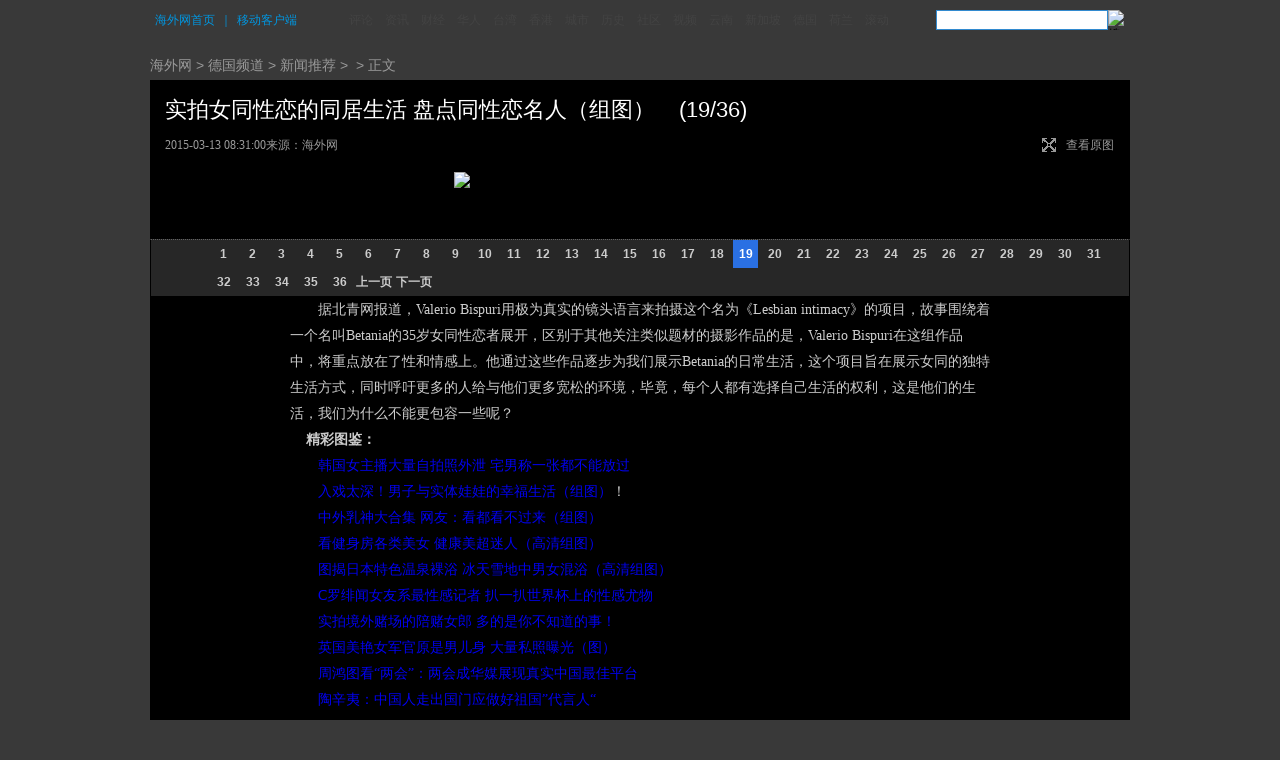

--- FILE ---
content_type: text/html
request_url: http://de.haiwainet.cn/n/2015/0313/c457268-28516865-19.html
body_size: 36500
content:
<!doctype html>
<html>
<head>
<meta http-equiv="content-type" content="text/html;charset=utf-8">
<meta name="viewport" content="width=device-width, minimum-scale=0.1, maximum-scale=1.0, user-scalable=yes"/>
<meta content="all" name="robots" />
<meta name="copyright" content="海外网版权所有" />
<title>实拍女同性恋的同居生活 盘点同性恋名人（组图） - 新闻推荐 - 海外网</title>
<meta name="keywords" content="女同性恋,同居生活,名人" />
<meta name="description" content="海外网是人民日报海外版的官方网站。" />
<meta name="filetype" content="0">
<meta name="publishedtype" content="1">
<meta name="pagetype" content="1">
<meta name="catalogs" content="L_457268">
<meta name="contentid" content="L_28516865">
<meta name="publishdate" content="2015-03-13 08:31:00">
<meta name="author" content="L_204138">
<meta name="source" content="来源：海外网">
<meta http-equiv="X-UA-Compatible" content="IE=EmulateIE7" />
<link rel="icon" href="http://www.haiwainet.cn/favicon.ico" />
<link rel="stylesheet" type="text/css" href="http://statics.haiwainet.cn/css/public/public_20141217.css">
<link rel="stylesheet" type="text/css" href="http://statics.haiwainet.cn/css/gaoqing3.css?v1">
<link rel="stylesheet" type="text/css" href="http://statics.haiwainet.cn/css/black2.css">
<style type="text/css">
    .page_n {padding-left: 60px;border-left: 1px solid #000;border-right: 1px solid #000;border-bottom: 1px solid #000;border-top: 1px dotted #616161;background: #272727;position: relative;} 
    .page_n a {display: inline-block;width: 25px;text-align: center;color: #cccccc;font: bold 12px / 28px Arial;}
</style>
</head>
<body>
        <!--公共导航条开始-->
        <div class="public_header2014">
	<div class="public_headernav2014">
    	<form action="http://search.haiwainet.cn/" name="searchForm" method="get"  target="_blank">
        	<input name="SearchSubmit" border="0" value="submit" type="image" src="http://www.haiwainet.cn/img/LOCAL/2013/06/112073/images/nav02.jpg" width="22" height="20" alt="搜本站" align="absmiddle" />
 			<input name="q"  type="text" id="keyword12014" />
        </form>
    	<span class="public_hl2014"><a href="http://www.haiwainet.cn/" target="_blank">海外网首页</a>｜<a href="http://mobile.haiwainet.cn/GB/456188/index.html" target="_blank">移动客户端</a></span><a href="http://opinion.haiwainet.cn/" target="_blank">评论</a><a href="http://news.haiwainet.cn/" target="_blank">资讯</a><a href="http://finance.haiwainet.cn/" target="_blank">财经</a><a href="http://huaren.haiwainet.cn/" target="_blank">华人</a><a href="http://tw.haiwainet.cn/" target="_blank">台湾</a><a href="http://hk.haiwainet.cn/" target="_blank">香港</a><a href="http://city.haiwainet.cn/" target="_blank">城市</a><a href="http://history.haiwainet.cn/" target="_blank">历史</a><a href="http://bbs.haiwainet.cn/" target="_blank">社区</a><a href="http://v.haiwainet.cn/" target="_blank">视频</a><a href="http://yunnan.haiwainet.cn/" target="_blank">云南</a><a href="http://singapore.haiwainet.cn/" target="_blank">新加坡</a><a href="http://de.haiwainet.cn/" target="_blank">德国</a><a href="http://helan.haiwainet.cn/" target="_blank">荷兰</a><a href="http://www.haiwainet.cn/roll/" target="_blank">滚动</a></div>
</div>        <!--公共导航条结束-->
        		<div class="w980 pt10 m0" id="ad_gaoqing_04"></div>
        <div class="gq_box_2">
            <div class="gq_list_1">
                <a href="http://www.haiwainet.cn">海外网</a>&nbsp;>&nbsp;<a href="<"><a href="http://de.haiwainet.cn/">德国频道</a> > <a href="http://de.haiwainet.cn/457268/">新闻推荐</a> > </a>&nbsp;>&nbsp;正文
            </div>
            <div class="gq_list_2">
                <h1 id="nowtil">实拍女同性恋的同居生活 盘点同性恋名人（组图）&nbsp;&nbsp;&nbsp;&nbsp;(19/36)</h1>
            </div>
            <div class="gq_list_4 clearfix">
                <a href="http://images.haiwainet.cn/2015/0312/20150312073857221.jpg" target="_blank" class="old">查看原图</a>
                <span id="pubtime_baidu">2015-03-13 08:31:00</span><span id="source_baidu">来源：<a href='http://www.haiwainet.cn/' target='_blank'>海外网</a></span><span id="author_baidu"></span>
            </div>
            <div id="gq_list_5Box">
                <div class="gq_list_5" id="gq_list_5">
                    <div class="gql5box">
                        <!--/enpcontent-->
                        <div id="big-pic">
                            <img src="http://images.haiwainet.cn/2015/0312/20150312073857221.jpg" alt="实拍女同性恋的同居生活 盘点同性恋名人（组图）" />
                        </div>
                                                <a href="http://de.haiwainet.cn/n/2015/0313/c457268-28516865-20.html" class="goRi" hidefocus="true" style="display:inline;"></a>
                                                <a href="http://de.haiwainet.cn/n/2015/0313/c457268-28516865-18.html" class="goLf" hidefocus="true" style="display:inline;"></a>
                        
                    </div>
                    <div class="text_show_img" id="picinfo"></div>
                </div>
            </div>
			<!--ADcontent-->
            <div class="gq_list_11 clearfix" id="gq_list_11">
                <div class="gq_list_12" style="margin-left:155px;">
	                <h2>推荐图集 &gt;</h2>
	                <ul>

        <li><h4><a href="http://news.haiwainet.cn/n/2015/0313/c3541092-28517963.html" target=_blank><img src="http://images.haiwainet.cn/2015/0313/20150313090457921.jpg" width="150" height="100" alt="通过选美来改变命运"/></a></h4><h3><a href="http://news.haiwainet.cn/n/2015/0313/c3541092-28517963.html" target=_blank>通过选美来改变命运</a></h3></li>


        <li><h4><a href="http://news.haiwainet.cn/n/2015/0313/c3541092-28517981.html" target=_blank><img src="http://images.haiwainet.cn/2015/0313/20150313090545729.jpg" width="150" height="100" alt="女幼师离职追寻模特梦"/></a></h4><h3><a href="http://news.haiwainet.cn/n/2015/0313/c3541092-28517981.html" target=_blank>女幼师离职追寻模特梦</a></h3></li>


        <li><h4><a href="http://news.haiwainet.cn/n/2015/0313/c3541092-28518679.html" target=_blank><img src="http://images.haiwainet.cn/2015/0313/20150313093025727.jpg" width="150" height="100" alt="女子罚儿子全裸跪路边乞钱"/></a></h4><h3><a href="http://news.haiwainet.cn/n/2015/0313/c3541092-28518679.html" target=_blank>女子罚儿子全裸跪路边乞钱</a></h3></li>


        <li><h4><a href="http://news.haiwainet.cn/n/2015/0313/c3541092-28518024.html" target=_blank><img src="http://images.haiwainet.cn/2015/0313/20150313090652975.jpg" width="150" height="100" alt="日本变性人性感走红"/></a></h4><h3><a href="http://news.haiwainet.cn/n/2015/0313/c3541092-28518024.html" target=_blank>日本变性人性感走红</a></h3></li>

</ul>                </div>
                <div class="qgllladBox" id="ad_gaoqing_1" style="padding-left:150px;">
                </div>
                <a href="javascript:history.go(0);" class="gql11Lf"></a>
                <a href="http://de.haiwainet.cn/n/2015/0313/c457268-28516865.html" class="gql11Ri" target="_blank">返回列表</a>
            </div>
            <!-- 分页 -->
            <div class="page_n cont">
                                	                    <a href="http://de.haiwainet.cn/n/2015/0313/c457268-28516865.html" style="display: inline-block;" rel="h">1</a>
                                                    	                    <a href="http://de.haiwainet.cn/n/2015/0313/c457268-28516865-2.html" style="display: inline-block;" rel="h">2</a>
                                                    	                    <a href="http://de.haiwainet.cn/n/2015/0313/c457268-28516865-3.html" style="display: inline-block;" rel="h">3</a>
                                                    	                    <a href="http://de.haiwainet.cn/n/2015/0313/c457268-28516865-4.html" style="display: inline-block;" rel="h">4</a>
                                                    	                    <a href="http://de.haiwainet.cn/n/2015/0313/c457268-28516865-5.html" style="display: inline-block;" rel="h">5</a>
                                                    	                    <a href="http://de.haiwainet.cn/n/2015/0313/c457268-28516865-6.html" style="display: inline-block;" rel="h">6</a>
                                                    	                    <a href="http://de.haiwainet.cn/n/2015/0313/c457268-28516865-7.html" style="display: inline-block;" rel="h">7</a>
                                                    	                    <a href="http://de.haiwainet.cn/n/2015/0313/c457268-28516865-8.html" style="display: inline-block;" rel="h">8</a>
                                                    	                    <a href="http://de.haiwainet.cn/n/2015/0313/c457268-28516865-9.html" style="display: inline-block;" rel="h">9</a>
                                                    	                    <a href="http://de.haiwainet.cn/n/2015/0313/c457268-28516865-10.html" style="display: inline-block;" rel="h">10</a>
                                                    	                    <a href="http://de.haiwainet.cn/n/2015/0313/c457268-28516865-11.html" style="display: inline-block;" rel="h">11</a>
                                                    	                    <a href="http://de.haiwainet.cn/n/2015/0313/c457268-28516865-12.html" style="display: inline-block;" rel="h">12</a>
                                                    	                    <a href="http://de.haiwainet.cn/n/2015/0313/c457268-28516865-13.html" style="display: inline-block;" rel="h">13</a>
                                                    	                    <a href="http://de.haiwainet.cn/n/2015/0313/c457268-28516865-14.html" style="display: inline-block;" rel="h">14</a>
                                                    	                    <a href="http://de.haiwainet.cn/n/2015/0313/c457268-28516865-15.html" style="display: inline-block;" rel="h">15</a>
                                                    	                    <a href="http://de.haiwainet.cn/n/2015/0313/c457268-28516865-16.html" style="display: inline-block;" rel="h">16</a>
                                                    	                    <a href="http://de.haiwainet.cn/n/2015/0313/c457268-28516865-17.html" style="display: inline-block;" rel="h">17</a>
                                                    	                    <a href="http://de.haiwainet.cn/n/2015/0313/c457268-28516865-18.html" style="display: inline-block;" rel="h">18</a>
                                                    	                    <a href="http://de.haiwainet.cn/n/2015/0313/c457268-28516865-19.html" style="display: inline-block;" rel="h" class="hot">19</a>
                                                    	                    <a href="http://de.haiwainet.cn/n/2015/0313/c457268-28516865-20.html" style="display: inline-block;" rel="h">20</a>
                                                    	                    <a href="http://de.haiwainet.cn/n/2015/0313/c457268-28516865-21.html" style="display: inline-block;" rel="h">21</a>
                                                    	                    <a href="http://de.haiwainet.cn/n/2015/0313/c457268-28516865-22.html" style="display: inline-block;" rel="h">22</a>
                                                    	                    <a href="http://de.haiwainet.cn/n/2015/0313/c457268-28516865-23.html" style="display: inline-block;" rel="h">23</a>
                                                    	                    <a href="http://de.haiwainet.cn/n/2015/0313/c457268-28516865-24.html" style="display: inline-block;" rel="h">24</a>
                                                    	                    <a href="http://de.haiwainet.cn/n/2015/0313/c457268-28516865-25.html" style="display: inline-block;" rel="h">25</a>
                                                    	                    <a href="http://de.haiwainet.cn/n/2015/0313/c457268-28516865-26.html" style="display: inline-block;" rel="h">26</a>
                                                    	                    <a href="http://de.haiwainet.cn/n/2015/0313/c457268-28516865-27.html" style="display: inline-block;" rel="h">27</a>
                                                    	                    <a href="http://de.haiwainet.cn/n/2015/0313/c457268-28516865-28.html" style="display: inline-block;" rel="h">28</a>
                                                    	                    <a href="http://de.haiwainet.cn/n/2015/0313/c457268-28516865-29.html" style="display: inline-block;" rel="h">29</a>
                                                    	                    <a href="http://de.haiwainet.cn/n/2015/0313/c457268-28516865-30.html" style="display: inline-block;" rel="h">30</a>
                                                    	                    <a href="http://de.haiwainet.cn/n/2015/0313/c457268-28516865-31.html" style="display: inline-block;" rel="h">31</a>
                                                    	                    <a href="http://de.haiwainet.cn/n/2015/0313/c457268-28516865-32.html" style="display: inline-block;" rel="h">32</a>
                                                    	                    <a href="http://de.haiwainet.cn/n/2015/0313/c457268-28516865-33.html" style="display: inline-block;" rel="h">33</a>
                                                    	                    <a href="http://de.haiwainet.cn/n/2015/0313/c457268-28516865-34.html" style="display: inline-block;" rel="h">34</a>
                                                    	                    <a href="http://de.haiwainet.cn/n/2015/0313/c457268-28516865-35.html" style="display: inline-block;" rel="h">35</a>
                                                    <a href="javascript:;" style="display: inline-block;" id="go_botm">36</a>
                                                	<a href="http://de.haiwainet.cn/n/2015/0313/c457268-28516865-18.html" style=" width:auto;display: inline-block;">上一页</a>
                    <a href="http://de.haiwainet.cn/n/2015/0313/c457268-28516865-20.html" style=" width:auto;display: inline-block;">下一页</a>
                                            </div>
            <div class="gq_list_13" id="gq_list_13">
                <span class="tujiOk">图集已浏览完毕</span>
                <span class="backView"><a href="http://de.haiwainet.cn/n/2015/0313/c457268-28516865.html">重新浏览</a></span>
            </div>
            <!--/ADcontent-->
			<!--content-->
            <div class="gq_list_6" id="gq_list_6">
				<p style="text-indent: 2em;">据北青网报道，Valerio Bispuri用极为真实的镜头语言来拍摄这个名为《Lesbian intimacy》的项目，故事围绕着一个名叫Betania的35岁女同性恋者展开，区别于其他关注类似题材的摄影作品的是，Valerio Bispuri在这组作品中，将重点放在了性和情感上。他通过这些作品逐步为我们展示Betania的日常生活，这个项目旨在展示女同的独特生活方式，同时呼吁更多的人给与他们更多宽松的环境，毕竟，每个人都有选择自己生活的权利，这是他们的生活，我们为什么不能更包容一些呢？</p><p>&nbsp; &nbsp;&nbsp;<strong>精彩图鉴：</strong></p><p style="TEXT-INDENT: 2em"><a href="http://de.haiwainet.cn/n/2015/0306/c457268-28490645.html" target="_blank">韩国女主播大量自拍照外泄 宅男称一张都不能放过&nbsp;</a></p><p style="TEXT-INDENT: 2em"><a href="http://de.haiwainet.cn/n/2015/0309/c456991-28498223.html" target="_blank">入戏太深！男子与实体娃娃的幸福生活（组图）</a>！</p><p style="TEXT-INDENT: 2em"><a href="http://de.haiwainet.cn/n/2015/0309/c456991-28498269.html" target="_blank">中外乳神大合集 网友：看都看不过来（组图） </a></p><p style="TEXT-INDENT: 2em"><a style="TEXT-INDENT: 2em" href="http://de.haiwainet.cn/n/2015/0302/c456991-28469895.html" target="_blank">看健身房各类美女 健康美超迷人（高清组图）</a></p><p style="TEXT-INDENT: 2em"><a href="http://de.haiwainet.cn/n/2015/0207/c456991-28400502.html" target="_blank">图揭日本特色温泉裸浴 冰天雪地中男女混浴（高清组图）</a></p><p style="TEXT-INDENT: 2em"><a href="http://de.haiwainet.cn/n/2015/0309/c456991-28500358.html" target="_blank">C罗绯闻女友系最性感记者 扒一扒世界杯上的性感尤物 </a></p><p style="TEXT-INDENT: 2em"><a href="http://de.haiwainet.cn/n/2015/0301/c456991-28466306.html" target="_blank">实拍境外赌场的陪赌女郎 多的是你不知道的事！</a></p><p style="TEXT-INDENT: 2em"><a href="http://de.haiwainet.cn/n/2015/0126/c457268-28348284-8.html" target="_blank">英国美艳女军官原是男儿身 大量私照曝光（图）</a></p><p style="TEXT-INDENT: 2em"><a href="http://de.haiwainet.cn/n/2015/0304/c456991-28482041.html" target="_blank">周鸿图看“两会”：两会成华媒展现真实中国最佳平台</a></p><p style="TEXT-INDENT: 2em"><a href="http://de.haiwainet.cn/n/2015/0312/c456991-28516532.html" target="_blank">陶辛夷：中国人走出国门应做好祖国”代言人“</a> &nbsp; &nbsp;<br/></p><p>　　</p>            </div>
			<!--/content-->
            <div class="gq_list_7 clearfix">
                <span class="zebian" id="editor_baidu">(责编：程瑶)</span>
                <div id="bdshare" class="bdshare_t bds_tools get-codes-bdshare">
		            <span class="bds_more fl" style="color:#cccccc; font:14px/36px SimSun;">分享到：</span>
		            <span style="width:25px; height:24px; float:left; display:inline-block;background:url(http://statics.haiwainet.cn/images/show_img/tang.jpg) no-repeat; margin-top:6px; margin-right:5px;" onclick="window.open('http://bbs.haiwainet.cn');">&nbsp;</span>
		            <div class="bdsharebuttonbox fl" data-tag="share_1" id="bdshare" style=" display:inline-block;">
                        <a class="bds_qzone" data-cmd="qzone" href="#"></a>
                        <a class="bds_tsina" data-cmd="tsina" ></a>
                        <a class="bds_weixin" data-cmd="weixin"></a>
                        <a class="bds_more" data-cmd="more"></a>
                    </div>
		         </div>
            </div>
            
            <div class="w980 m0 ipb10" id="ad_gaoqing_5"></div>
            <div class="gq_list_8">
                <ul class="idTabs clearfix" id="tabs1">
                    <li><a href="javascript:;">图集推荐</a></li>
                    <li><a href="javascript:;">美图营销</a></li>
                </ul>
                <!--list-->
                <div id="tabcon1">
                <div id="idTab1" class="gq_list_9">
                	<ul id="coop01"></ul>
                	<ul class="hw_pic01">                                 <li><h4><a href="http://news.haiwainet.cn/n/2015/0313/c3541092-28518211.html" target=_blank><img src="http://images.haiwainet.cn/2015/0313/20150313090931456.jpg" width="150" height=100 alt="游泳照片现溺亡女孩"/></a></h4><h3><a href="http://news.haiwainet.cn/n/2015/0313/c3541092-28518211.html" target=_blank>游泳照片现溺亡女孩</a></h3></li>
                                                                 <li><h4><a href="http://news.haiwainet.cn/n/2015/0313/c3541092-28518060.html" target=_blank><img src="http://images.haiwainet.cn/2015/0313/20150313090741317.jpg" width="150" height=100 alt="女孩为救自己掀起衣服"/></a></h4><h3><a href="http://news.haiwainet.cn/n/2015/0313/c3541092-28518060.html" target=_blank>女孩为救自己掀起衣服</a></h3></li>
                                                                 <li><h4><a href="http://news.haiwainet.cn/n/2015/0313/c3541092-28518081.html" target=_blank><img src="http://images.haiwainet.cn/2015/0313/20150313090809790.jpg" width="150" height=100 alt="游客在泰国景区不雅照"/></a></h4><h3><a href="http://news.haiwainet.cn/n/2015/0313/c3541092-28518081.html" target=_blank>游客在泰国景区不雅照</a></h3></li>
                                                                 <li><h4><a href="http://news.haiwainet.cn/n/2015/0313/c3541092-28518226.html" target=_blank><img src="http://images.haiwainet.cn/2015/0313/20150313091026902.jpg" width="150" height=100 alt="维族女孩做兼职模特"/></a></h4><h3><a href="http://news.haiwainet.cn/n/2015/0313/c3541092-28518226.html" target=_blank>维族女孩做兼职模特</a></h3></li>
                                                                 <li><h4><a href="http://news.haiwainet.cn/n/2015/0313/c3541092-28518169.html" target=_blank><img src="http://images.haiwainet.cn/2015/0313/20150313090840992.jpg" width="150" height=100 alt="鳄鱼高尔夫球场悠闲"/></a></h4><h3><a href="http://news.haiwainet.cn/n/2015/0313/c3541092-28518169.html" target=_blank>鳄鱼高尔夫球场悠闲</a></h3></li>
                                                                                                                                </ul>
                </div>
                <div id="idTab2" class="gq_list_9">
                    <ul id="extenul2" class="hw_pic02">
                                                         <li><h4><a href="http://sannong.haiwainet.cn/n/2015/0312/c457203-28515917.html" target=_blank><img src="http://images.haiwainet.cn/2015/0312/20150312032645214.jpg" width="150" height=100 alt="盘点落马的65名高官"/></a></h4><h3><a href="http://sannong.haiwainet.cn/n/2015/0312/c457203-28515917.html" target=_blank>盘点落马的65名高官</a></h3></li>
                                                 <li><h4><a href="http://xibo.haiwainet.cn/n/2014/1130/c456850-21464791.html" target=_blank><img src="http://images.haiwainet.cn/2015/0311/20150311021358566.jpg" width="150" height=100 alt="军校里的感人爱情"/></a></h4><h3><a href="http://xibo.haiwainet.cn/n/2014/1130/c456850-21464791.html" target=_blank>军校里的感人爱情</a></h3></li>
                                                 <li><h4><a href="http://xibo.haiwainet.cn/n/2014/1126/c456850-21447088.html" target=_blank><img src="http://images.haiwainet.cn/2015/0216/20150216035121610.jpg" width="150" height=100 alt="韩国海天盛筵实拍"/></a></h4><h3><a href="http://xibo.haiwainet.cn/n/2014/1126/c456850-21447088.html" target=_blank>韩国海天盛筵实拍</a></h3></li>
                                                 <li><h4><a href="http://jinrihn.haiwainet.cn/n/2014/1021/c456842-21252958.html" target=_blank><img src="http://images.haiwainet.cn/2015/0302/20150302022212932.jpg" width="150" height=100 alt="赛场上的惹火瞬间"/></a></h4><h3><a href="http://jinrihn.haiwainet.cn/n/2014/1021/c456842-21252958.html" target=_blank>赛场上的惹火瞬间</a></h3></li>
                                                 <li><h4><a href="http://city.haiwainet.cn/n/2015/0215/c456689-28429750.html" target=_blank><img src="http://images.haiwainet.cn/2015/0215/20150215085705722.jpg" width="150" height=100 alt="武则天海量"被禁"照曝光"/></a></h4><h3><a href="http://city.haiwainet.cn/n/2015/0215/c456689-28429750.html" target=_blank>武则天海量"被禁"照曝光</a></h3></li>
                                                 <li><h4><a href="http://zhongyuan.haiwainet.cn/n/2014/1201/c456415-21471019.html" target=_blank><img src="http://images.haiwainet.cn/2015/0216/20150216035253264.jpg" width="150" height=100 alt="未成年新娘入洞房"/></a></h4><h3><a href="http://zhongyuan.haiwainet.cn/n/2014/1201/c456415-21471019.html" target=_blank>未成年新娘入洞房</a></h3></li>
                                                 <li><h4><a href="http://jinrihn.haiwainet.cn/n/2014/1010/c456842-21189314.html" target=_blank><img src="http://images.haiwainet.cn/2015/0227/20150227022640937.jpg" width="150" height=100 alt="泰国游轮上的特殊服务"/></a></h4><h3><a href="http://jinrihn.haiwainet.cn/n/2014/1010/c456842-21189314.html" target=_blank>泰国游轮上的特殊服务</a></h3></li>
                                                 <li><h4><a href="http://travel.haiwainet.cn/n/2015/0304/c232588-21607711.html" target=_blank><img src="http://images.haiwainet.cn/2015/0304/20150304011539230.jpg" width="150" height=100 alt="众星父母年轻旧照大PK"/></a></h4><h3><a href="http://travel.haiwainet.cn/n/2015/0304/c232588-21607711.html" target=_blank>众星父母年轻旧照大PK</a></h3></li>
                                                 <li><h4><a href="http://touzi.haiwainet.cn/n/2015/0306/c557281-28490089.html" target=_blank><img src="http://images.haiwainet.cn/2015/0311/20150311021633534.jpg" width="150" height=100 alt="女主播性感与薪资成正比"/></a></h4><h3><a href="http://touzi.haiwainet.cn/n/2015/0306/c557281-28490089.html" target=_blank>女主播性感与薪资成正比</a></h3></li>
                                                 <li><h4><a href="http://hongse.haiwainet.cn/n/2015/0312/c557301-28403183.html" target=_blank><img src="http://images.haiwainet.cn/2015/0209/20150209082812891.jpg" width="150" height=100 alt="中国十大元帅夫妻照 "/></a></h4><h3><a href="http://hongse.haiwainet.cn/n/2015/0312/c557301-28403183.html" target=_blank>中国十大元帅夫妻照 </a></h3></li>
                                                                                                                                                                    </ul>
                </div>
                </div>
                 <!--/list-->
            </div>
            <div class="w980 m0 gq_list_10" id="ad_gaoqing_2"></div>
            <div class="gq_list_16">
            <div class="list-left">
                <h3><a href="#" target="_blank" style="padding-left:45px; ">最热排行</a><a href="#" target="_blank">跟贴最高排行</a></h3>
                <ul class="rank01">
                                                <li><span>1</span><a href="http://news.haiwainet.cn/n/2015/0210/c3541097-28407937.html" target="_blank">朱镕基再登捐赠百杰榜 两年总计捐4000万元</a></li>
                                <li><span>2</span><a href="http://opinion.haiwainet.cn/n/2014/1225/c456318-21591916.html" target="_blank">【学习小组】习近平走过的路（处级干部篇）</a></li>
                                <li><span>3</span><a href="http://world.haiwainet.cn/n/2015/0111/c232591-28304259.html" target="_blank">沈阳：“绝密文件”广告引路人</a></li>
                                <li><span>4</span><a href="http://nmg.haiwainet.cn/n/2014/1226/c232573-28290266.html" target="_blank">湖北司机醉驾被查 自称：心中有佛 不会出车祸(图)</a></li>
                                <li><span>5</span><a href="http://world.haiwainet.cn/n/2014/1228/c232591-21603097.html" target="_blank">亚航印尼飞往新加坡客机失联 机上没有中国乘客</a></li>
                                <li><span>6</span><a href="http://world.haiwainet.cn/n/2014/1228/c232591-21602623.html" target="_blank">中国“超级推销员”：中国装备将享誉世界</a></li>
                                <li><span>7</span><a href="http://world.haiwainet.cn/n/2014/1227/c232591-21601998.html" target="_blank">南水北调供水今日进京 走入千家万户</a></li>
                                <li><span>8</span><a href="http://opinion.haiwainet.cn/n/2014/1226/c353596-21595675.html" target="_blank">【金台2号】2014“打虎年”，读懂中央反腐深意</a></li>
                                <li><span>9</span><a href="http://world.haiwainet.cn/n/2014/1225/c345793-21594973.html" target="_blank">2014网络舆情变化深刻 “两个舆论场”共识度显著增强</a></li>
                                <li><span>10</span><a href="http://www.haiwainet.cn/n/2014/1225/c232573-21593741.html" target="_blank">梁振英今日赴京述职 重申落实普选决心</a></li>
                                             	</ul>
                <div id="cyHotnews" role="cylabs" data-use="hotnews" class="rank02"></div>
            </div>
            <div class="list-right rank-rpic">
                <ul>
                       <li><a href="http://news.haiwainet.cn/n/2015/0313/c3541092-28518293.html" target=_blank><img src="http://images.haiwainet.cn/2015/0313/20150313091107780.jpg" width="135" height="90" alt="大象标本骨骼构造清晰"/></a><p><a href="http://news.haiwainet.cn/n/2015/0313/c3541092-28518293.html" target=_blank>大象标本骨骼构造清晰</a></p></li>
          
                       <li><a href="http://news.haiwainet.cn/n/2015/0313/c3541092-28518331.html" target=_blank><img src="http://images.haiwainet.cn/2015/0313/20150313091139301.jpg" width="135" height="90" alt="囧脸猫撞脸姐姐grace"/></a><p><a href="http://news.haiwainet.cn/n/2015/0313/c3541092-28518331.html" target=_blank>囧脸猫撞脸姐姐grace</a></p></li>
          
                       <li><a href="http://news.haiwainet.cn/n/2015/0313/c3541092-28518358.html" target=_blank><img src="http://images.haiwainet.cn/2015/0313/20150313091213166.jpg" width="135" height="90" alt="美人鱼比基尼秀性感"/></a><p><a href="http://news.haiwainet.cn/n/2015/0313/c3541092-28518358.html" target=_blank>美人鱼比基尼秀性感</a></p></li>
          
                       <li><a href="http://news.haiwainet.cn/n/2015/0313/c3541092-28518404.html" target=_blank><img src="http://images.haiwainet.cn/2015/0313/20150313091241845.jpg" width="135" height="90" alt="辣模上演湿身诱惑"/></a><p><a href="http://news.haiwainet.cn/n/2015/0313/c3541092-28518404.html" target=_blank>辣模上演湿身诱惑</a></p></li>
          
                       <li><a href="http://news.haiwainet.cn/n/2015/0313/c3541092-28518619.html" target=_blank><img src="http://images.haiwainet.cn/2015/0313/20150313093058688.jpg" width="135" height="90" alt="布莱曼接受宇航员培训"/></a><p><a href="http://news.haiwainet.cn/n/2015/0313/c3541092-28518619.html" target=_blank>布莱曼接受宇航员培训</a></p></li>
          
                       <li><a href="http://news.haiwainet.cn/n/2015/0313/c3541092-28518564.html" target=_blank><img src="http://images.haiwainet.cn/2015/0313/20150313093130237.jpg" width="135" height="90" alt="五旬大妈扎上百车胎"/></a><p><a href="http://news.haiwainet.cn/n/2015/0313/c3541092-28518564.html" target=_blank>五旬大妈扎上百车胎</a></p></li>
          
                     
                     
            </ul>            </div>
        </div>
        
        <div class="w980 m0 gq_list_10 pt10" id="ad_gaoqing_3"></div>
        <div class="gq_box_3"  style=" width:940px; padding:0px 20px;">
            <div id="SOHUCS" sid="28516865"></div>
        	<div id="cyEmoji" role="cylabs" data-use="emoji"></div>
        </div>
            
            
            
</div>
<div class="public_navbottom">
    <p class="public_tp11"><a href="http://opinion.haiwainet.cn/"  target="_blank">评论</a><a href="http://world.haiwainet.cn/"  target="_blank">资讯</a><a href="http://finance.haiwainet.cn/"  target="_blank">财经</a><a href="http://huaren.haiwainet.cn/"  target="_blank">华人</a><a href="http://tw.haiwainet.cn/"  target="_blank">台湾</a><a href="http://hk.haiwainet.cn/"  target="_blank">香港</a><a href="http://city.haiwainet.cn/"  target="_blank">城市</a><a href="http://history.haiwainet.cn/"  target="_blank">文史</a><a href="http://bbs.haiwainet.cn/"  target="_blank">社区</a><a href="http://v.haiwainet.cn/"  target="_blank">视频</a><a href="http://feature.haiwainet.cn/" target="_blank">专题</a><a href="http://www.haiwainet.cn/roll/"  target="_blank">滚动</a></p>
    <p class="public_tp12"><a href="http://singapore.haiwainet.cn/" target="_blank">新加坡</a><a href="http://de.haiwainet.cn/" target="_blank">德国</a><a href="http://helan.haiwainet.cn/" target="_blank">荷兰</a><a href="http://yunnan.haiwainet.cn/" target="_blank">云南</a><a href="http://hongse.haiwainet.cn/" target="_blank">红色</a><a href="http://touzi.haiwainet.cn/" target="_blank">投资</a><a href="http://zhongyuan.haiwainet.cn/" target="_blank">中原</a><a href="http://arts.haiwainet.cn/" target="_blank">书画</a><a href="http://xinsilu.haiwainet.cn/" target="_blank">丝路</a><a href="http://jinrihn.haiwainet.cn/" target="_blank">潇湘</a><a href="http://xibo.haiwainet.cn/" target="_blank">西博</a><a href="http://pinpai.haiwainet.cn/" target="_blank">品牌</a><a href="http://jiankang.haiwainet.cn/" target="_blank">健康</a><a href="http://bagui.haiwainet.cn/" target="_blank">八桂</a><a href="http://ludong.haiwainet.cn/" target="_blank">鲁东</a><a href="http://chengyu.haiwainet.cn/" target="_blank">成渝</a><a href="http://ganpo.haiwainet.cn/" target="_blank">赣鄱</a><a href="http://tianshan.haiwainet.cn/" target="_blank">天山</a><a href="http://qianjiang.haiwainet.cn/" target="_blank">钱江</a><a href="http://shipin.haiwainet.cn/" target="_blank">食品</a><a href="http://travel.haiwainet.cn/" target="_blank">旅游</a><a href="http://zhimei.haiwainet.cn/" target="_blank">纸媒</a></p>
	</div>
<div class="w980 m0 pt10" id="ad_gaoqing_6"></div>
    <div class="gq_box_3">
        <div class="btm"><div class="public_footer">
             <p>
                <a href="http://www.haiwainet.cn/GB/353684/" target="_blank" rel="nofollow">网站地图</a>｜<a href="http://www.haiwainet.cn/GB/348286/" target="_blank" rel="nofollow">关于海外网</a>｜<a href="http://www.haiwainet.cn/GB/350475/" target="_blank" rel="nofollow">广告服务</a>｜<a href="http://www.haiwainet.cn/GB/348273/" target="_blank" rel="nofollow">海外网招聘</a>｜<a href="http://www.haiwainet.cn/GB/348287/" target="_blank" rel="nofollow">联系我们</a>｜<a href="http://www.yuecheng.com" target="_blank" rel="nofollow">法律顾问：北京岳成律师事务所</a>
             </p>
             <p>海外网版权所有 ，未经书面授权禁止使用</p>
             <p>Copyright <em class="public_copyright"></em> 2011-2014 by www.haiwainet.cn all rights reserved</p>
        </div></div>
    </div>
    
</div>
<input type="hidden" value="19" id="page_index">
<input type="hidden" value="36" id="page_s">
<script type="text/javascript" src="http://statics.haiwainet.cn/js//jquery.min.js"></script>

<!--统计-->
<div style="display:none">
<script src="http://statics.haiwainet.cn/tpl/2015-01-20/gaoqing.js?v=30"></script>
<script type="text/javascript" src="http://statics.haiwainet.cn/js/comments_js/tongji_allPic.js"></script>
</div>
<!--/统计-->
<script type="text/javascript" charset="utf-8" src="http://changyan.itc.cn/js/??lib/jquery.js,changyan.labs.js?appid=cyrcYkWpO"></script>

<!--ad-->
<script type="text/javascript" src="http://gaimg.haiwainet.cn/k.js"></script>
<script>_acKOTL(1768,1825,1826,1834,1850,1851,1827,1765,"gafp.haiwainet.cn/",1);</script>
<script type="text/javascript">_acK({aid:1768,format:0,mode:1,gid:1,sendreferer:1});</script>
<script type="text/javascript">_acK({aid:1825,format:0,mode:1,gid:1,destid:"ad_gaoqing_2"});</script>
<script type="text/javascript">_acK({aid:1826,format:0,mode:1,gid:1,destid:"ad_gaoqing_3"});</script>
<script type="text/javascript">_acK({aid:1834,format:0,mode:1,gid:1,destid:"ad_gaoqing_04"});</script>
<script type="text/javascript">_acK({aid:1850,format:0,mode:1,gid:1,destid:"ad_gaoqing_5"});</script>
<script type="text/javascript">_acK({aid:1851,format:0,mode:1,gid:1,destid:"ad_gaoqing_6"});</script>
<script type="text/javascript">_acK({aid:1827,format:0,mode:1,gid:1,destid:"extenul",sendreferer:1});</script>
<script type="text/javascript">_acK({aid:1765,format:0,mode:1,gid:1,sendreferer:1});</script>
<!--/ad-->
</body>
</html>
<img src="http://statistic.haiwainet.cn/?50ddCVJTB1IJUwIIU1VcDQYBU1ICUFJWAwUHCgVeQB9HXVsIRABWFlAHDwxWVVYCDxEMAQ8ECQACAl4PAg"/>

--- FILE ---
content_type: text/css
request_url: http://statics.haiwainet.cn/css/public/public_20141217.css
body_size: 2313
content:
@charset "utf-8";
/* CSS Document */
/* reset */
body,div,dl,dt,dd,ul,ol,li,h1,h2,h3,h4,h5,h6,pre,form,fieldset,input,textarea,p,blockquote,th,td{margin:0;padding:0;}table{border-collapse:collapse;border-spacing:0;}fieldset,img{border:0;}address,caption,cite,code,dfn,em,strong,th,var{font-style:normal;font-weight:normal;}ol,ul{list-style:none;}caption,th{text-align:left;}h1,h2,h3,h4,h5,h6{font-size:100%;font-weight:normal;}q:before,q:after{content:"";}abbr,acronym{border:0;}.clearfix:after{visibility:hidden;display:block;font-size:0;content:"";clear:both;height:0;}* html .clearfix{zoom:1;}*:first-child+html .clearfix{zoom:1;}

.public_top{ width:100%; height:29px; text-align:center; border-bottom:1px solid #cccccc;font:normal 12px/29px "SimSun"; background:url(../images/pub_02.jpg) repeat-x; color:#003366;}
.public_txt{ width:980px; height:29px; font:normal 12px/29px "SimSun"; color:#003366; margin:0px auto;}
#dateZone{ float:left;}
.public_top form{ height:29px; float:right;}
#names{ height:18px; line-height:18px; background:url(../images/pub_03.gif) repeat-x;}
.public_top form input{ border:1px solid #999999;vertical-align: middle; margin-top:6px; float:left;}
.public_top form a{ font:12px/29px "SimSun"; color:#003366; text-decoration:none; padding:0px 10px;margin-top:6px;}
#dateZone{ float:left;}
.public_top form{ height:29px; float:right;}
.public_top form input{ border:1px solid #999999;vertical-align: middle; _margin-top:3px;}
.public_top form a{ font:12px/29px "SimSun"; color:#003366; text-decoration:none; padding:0px 10px;}
.public_Ifl img{ float:left;}
.public_bg1{ background:url(../images/ind_02.jpg) repeat-x;}
.public_bg2{ background:#fff;}
.public_w816{ width:816px; height:auto; overflow:hidden;}
.public_navb{ height:41px; font:18px/41px "Microsoft YaHei"; float:right; text-align:center;}
.public_navb a{ height:41px; display:inline-block; vertical-align:top;font:18px/41px "Microsoft YaHei";color:#000; padding:0px 12px;}
.public_navb span{ width:1px; display:inline-block; vertical-align:top; height:41px; background:url(../images/ind_04.jpg) no-repeat;}
a:link,a:visited{ text-decoration:none;}
.public_navb a:hover,.public_navb a:active,.public_navs a:hover,.public_navs a:active,.tp11 a:hover,.tp11 a:active,.tp12 a:hover,.tp12 a:active{ text-decoration:underline;}

.public_navs{ height:40px; font:14px/32px "Microsoft YaHei"; background:url(../images/ind_01.jpg) repeat-x; float:right; text-align:center;}
.public_navs a{ height:32px; display:inline-block; vertical-align:top; color:#014077; padding:0px 8px;}
.public_navs span{ width:1px; display:inline-block; vertical-align:top; height:40px; background:url(../images/ind_05.jpg) no-repeat;}

.public_pdnav{ width:980px; height:40px; color:#000; text-align:center;}
.public_pdnav a{ color:#000; font:12px/40px "Microsoft YaHei"; padding:0px 2px 0px 1px; text-decoration:none;}

.m0{ margin:0px auto; padding:0px;}
.w980{ width:980px; height:auto; overflow:hidden;}
.w978{ width:978px; height:auto; overflow:hidden;}
.pt10{ padding-top:10px;}
img{ border:0px; vertical-align:top;}
ul{ list-style:none; overflow:hidden;}
.fl{ float:left;}
.fr{ float:right;}
.pos{ position:relative;}
.btm{ width:980px; height:auto; margin:0px auto; overflow:hidden; text-align:center; font:12px/24px "SimSun"; color:#666;}
.btm,.btm a{ color:#666;}
.public_ad{ padding-top:10px; overflow:hidden;}
.public_navbottom{ margin:0 auto; width:978px; height:auto; margin-top:10px; border:1px solid #9ac4e3;}
.public_tp11{ height:30px; font:16px/30px "Microsoft YaHei"; overflow:hidden; text-align:center; color:#000;}
.public_tp11 a{ padding:0px 20px;}
.public_tp11 a:link,.public_tp11 a:visited{ color:#000; text-decoration:none;}
.public_tp11 a:hover,.public_tp11 a:active{ color:#000; text-decoration:underline;}
.public_tp12{ height:26px; font:12px/26px "Microsoft YaHei"; overflow:hidden; text-align:center; color:#014077;}
.public_tp12 a{ padding:0px 9px;}
.public_tp12 a:link,.public_tp12 a:visited{ color:#014077; text-decoration:none;}
.public_tp12 a:hover,.public_tp12 a:active{ color:#014077; text-decoration:underline;}
.public_zhsh span{ float:left; border:1px solid #ccc; margin:0px 4px; height:47px; overflow:hidden;}
.public_zhsh span img,.public_zhsh a span img{ float:left;}
.public_zhsh{ overflow:hidden; width:980px; height:51px; margin:0px auto;}
/*首页合作部分*/
.imt10{ margin-top:10px;}
.ibor02{ border:1px solid #9ac4e3;}
.ipb10{ padding-bottom:10px;}
/*首页合作部分*/


/*@hz*/
.public2_top{width:980px;margin:auto;height:25px;line-height:25px;font:12px/25px arial;}
.public2_top a{display:inline-block;*display:inline;*zoom:1;font:12px/25px "Microsoft YaHei";vertical-align:top; color:#333;margin-left:4px;}
.public2_top a.logo{background:url(../images/logo_zt02.png) no-repeat;width:56px;height:25px;margin-right:2px;padding-top:0;}

#dis_con{ overflow:hidden;}

/* 头部2 --------------------------- */
.PUBLIC-nav{margin:0 auto;width:980px; height:81px; margin-top:10px;}
.PUCLIC-logo{float:left;width:142px;}
.PUBLIC-subNav{float:right;width:815px;}

.PUBLIC-subNav .PUBLIC-subNav-above{text-align:center;height:41px; font:18px/41px "Microsoft YaHei";}
.PUBLIC-subNav-above a{height:41px; display:inline-block; vertical-align:top; font:18px/41px "Microsoft YaHei";color:#000; padding:0px 9px;}
.PUBLIC-subNav-above span{width:1px; display:inline-block; vertical-align:top; height:41px; background:url(/img/LOCAL/2013/05/111974/images/bg_PUBLIC_nav.jpg) no-repeat;}

.PUBLIC-subNav .PUBLIC-subNav-below{height:40px;text-align:center;background:url(/img/LOCAL/2013/05/111974/images/bg_PUBLIC_nav2.jpg) repeat-x;}
.PUBLIC-subNav-below a{padding:0px 6px;display:inline-block;vertical-align:top;font:14px/32px "Microsoft YaHei";color:#014077;}
.PUBLIC-subNav-below span{display:inline-block;vertical-align:top;width:1px;height:40px;background:url(/img/LOCAL/2013/05/111974/images/bg_PUBLIC_nav3.jpg) no-repeat;}
/* End 头部2 --------------------------- */

/* 手机移动客户端 --------------------------- */
#public-mobile{float:left;margin-left:17px;}
#public-mobile a{
	display:block;
	float:left;
	background:url(http://www.haiwainet.cn/img/LOCAL/2013/06/112073/images/bg_mobile.jpg) no-repeat left center;
	text-indent:11px;
	color:#153d61;
	}	
/* end手机移动客户端 --------------------------- */
/* 新底层20140214 --------------------------- */
.public_footer{padding-top:8px;height:73px;width:980px;margin:0 auto;}
.public_footer p{text-align:center;font:normal 12px/24px "SimSun";color:#666;}
.public_footer p a{color:#666; padding:0px 5px;}
.public_copyright{display:inline-block;	width:11px;	height:10px;background:url(http://www.haiwainet.cn/img/LOCAL/2013/06/112073/images/bg_c.jpg) no-repeat;	*margin:0px 5px 2px 0px;	}
/* end新底层20140214 --------------------------- */

/*2014新通用顶部导航start*/
.public_header2014{height:40px; overflow:hidden;background:url(http://www.haiwainet.cn/img/LOCAL/2013/06/112073/images/nav01.jpg) repeat-x;width:100%;min-width:980px;}
.public_headernav2014{ width:980px; height:auto; overflow:hidden; margin:0px auto; text-align:center;}
.public_headernav2014 a{ font:12px/40px "SimSun"; color:#434343; text-decoration:none; padding:0px 6px; display:inline-block;}
.public_headernav2014 .public_hl2014{ float:left; font:12px/40px "SimSun"; color:#0096e0;}
.public_headernav2014 .public_hl2014 a{ padding:0px 5px; color:#0096e0; text-decoration:none;}
.public_headernav2014 .public_hl2014 a:hover,.public_headernav2014 .public_hl2014 a:active,.public_headernav2014 a:hover,.public_headernav2014 a:active{ text-decoration:underline;}
.public_headernav2014 form{ float:right; width:195px; overflow:hidden; display:inline-block;}
.public_headernav2014 form input{ float:right; margin-top:10px;}
#keyword12014{ width:170px; border:1px solid #328acf; height:18px; font:12px/18px "SimSun"; color:#000;}
/*2014新通用顶部导航end*/
/*2014新通用logo*/
.public_h{ width:100%; height:50px; overflow:hidden; font:20px/50px "Microsoft YaHei"; color:#000;}
.public_h a{ color:#000; text-decoration:none;}

.btm{ text-align:center; font:12px/24px "SimSun"; color:#666;min-width:980px;}.btm,.btm a{ color:#666;}

/*海客推广*/
.haike_erwei{ width:101px; height:130px; overflow:hidden; position:fixed; _position:absolute; top:50%; margin-top:-50px; left:50%; margin-left:520px; background:url(http://statics.haiwainet.cn/tpl/2015-07-14/images/99999.png);}
.haike_erwei a{ width:101px; height:130px; overflow:hidden; display:inline-block; text-decoration:none;}

.public_hl2015{color:#0096e1;}
.public_hl2015 a{color:#0096e1;}




--- FILE ---
content_type: text/css
request_url: http://statics.haiwainet.cn/css/gaoqing3.css?v1
body_size: 2051
content:
@charset "utf-8";
/* CSS Document */
strong{font-weight:bold;}
/* CSS Document */

body{ background:#393939;}
.gq_box_1{ background:#fff; padding:5px 0px;}
.gq_box_2{width:980px;margin:auto;overflow: hidden;}
.gq_box_3{width:980px;margin:0 auto 10px;}
.gq_box_4{border:1px solid #9ac3e4;padding:10px;text-align:center;margin-bottom:10px;}


.gq_list_1{font:14px/30px arial;color:#999999;}
.gq_list_1 a{font:14px/30px arial;color:#999999;}
.gq_list_1 i{font:14px/30px arial;margin:0 10px;font-style:normal;}
.gq_list_2 h1{color:#fff;font-size:22px;font-family:"Hiragino Sans GB", "Microsoft YaHei", "\5B8B\4F53", sans-serif;line-height:40px;padding:10px 0 5px 15px; background:#000000;}

.gq_list_3{color:#999;font:12px/24px arial; background:#000;}
.gq_list_3 a{color:#999999;}
.gq_list_4{ background:#000;color:#999; font:12px/21px "SimSun"; padding-left:15px; padding-right:16px;}
.gq_list_4 a{ color:#999;}
#gq_list_4{padding-right:100px;}
.page_n{ border-left:1px solid #000; border-right:1px solid #000; border-bottom:1px solid #000; border-top:1px dotted #616161; background:#272727; position:relative;}
.page_n a{display:inline-block;color:#cccccc;font:bold 12px/28px Arial; display:none;}
.page_n a.hot{background:#2a70e3;color:#fff;font-weight:bold;}
.gq_list_4 a.old{display:inline-block;*zoom:1;*display:inline;background:url(../../images/bg_11.jpg) no-repeat left center;padding-left:24px;font:12px/21px arial;color:#999;float:right;}

.gq_list_5{border:1px solid #000;padding:15px; background:#000;}
.gq_list_5 .gql5box{text-align:center;margin-bottom:10px;position:relative;}
.gq_list_5 .gql5box img{max-width:948px;vertical-align:middle;}
.gq_list_5 .gql5box center{display:none;}
.gq_list_5 .gql5box a.goLf{cursor:url(../images/cursor_left.cur),auto;cursor:pointer\9;cursor:pointer\0;*cursor:pointer;+cursor:pointer;_cursor:pointer;height:100%;width:480px;position:absolute;left:0;top:0;display:none;background:url(about:blank);outline:none;}
.gq_list_5 .gql5box a.goRi{cursor:url(../images/cursor_right.cur),auto;cursor:pointer\9;height:100%;width:480px;position:absolute;right:0;top:0;display:none;background:url(about:blank);outline:none;}

.gq_list_5 .gql5des{font:12px/28px "宋体";color:#000; padding:0px 100px;}
.gq_list_5 .gql5des a{font:12px/28px arial;color:#000;}


#gq_list_6{ position:relative; padding:0px 140px 20px; background:#000;}
.gq_list_6{font:14px/30px arial;color:#000;margin-bottom:20px;}
.gq_list_6 h2{ font:24px/60px "Microsoft YaHei"; color:#ccc;}
.gq_list_6 p{ font:14px/26px "Microsoft YaHei"; color:#ccc;}
.gq_list_6 .zdfy{display:none;}
.gq_list_6 center{display:none;}


.gq_list_7{ padding:10px 0px 5px 0px;font:12px/18px arial;color:#ccc;}
.gq_list_7 span.zebian{float:right;}
.gq_list_8{}
.gq_list_8 .idTabs{height:28px;}
.gq_list_8 .idTabs li{float:left;width:110px;margin-right:10px;display:inline; color:#cccccc; background:#272727;}
.gq_list_8 .idTabs li a{display:block;text-align:center;font:bold 14px/28px arial;color:#ccc;}
.gq_list_8 .idTabs li a.selected{background:#000;color:#fff;}
.gq_list_9{padding:20px;display:none; background:#000;}
.gq_list_9 li{float:left;width:150px;text-align:center;overflow:hidden;white-space:nowrap;margin:0 18px;display:inline;}
.gq_list_9 li h4{margin-bottom:4px; line-height:0px; height:auto; overflow:hidden;}
.gq_list_9 li h4 a{ width:150px; height:100px; display:inline-block;}
.gq_list_9 li h4 img{vertical-align:middle;}
.gq_list_9 li h3 a{font:14px/30px arial;color:#cccccc;}
.gq_list_9 li h3 a:hover{color:#c00;text-decoration:underline;}
.gq_list_10{ padding:10px 0px;}
#ad_gaoqing_3{ display:none;}

.gq_list_11{border:1px solid #b5c6cf;position:relative;display:none; background:#000;}
.gq_list_11 a.gql11Lf{background:url(../../../images/bg_3.png) no-repeat;width:75px;height:75px;left:10px;top:145px;position:absolute;}
.gq_list_11 a.gql11Ri{background:url(../../../images/bg_4.png) no-repeat;width:75px;height:30px;right:10px;top:145px;position:absolute;padding-top:75px;text-align:center;font:12px/30px "微软雅黑",arial;color:#333;}


.gq_list_11 .qgllladBox{float:left;width:685px;height:auto; margin-top:10px;}
.gq_list_12{float:left;width:675px;background:#f2f7fa; margin-left:5px; margin-top:10px;}
.gq_list_12 h2{font:bold 16px/30px "微软雅黑","arial";margin:10px 0px;padding-left:18px;}
.gq_list_12 li{float:left;width:150px;text-align:center;overflow:hidden;white-space:nowrap;margin:0 9px 5px;display:inline;}
.gq_list_12 li h4{}
.gq_list_12 li h4 img{vertical-align:middle;}
.gq_list_12 li h3 a{font:14px/30px arial;color:#ccc}
.gq_list_12 li h3 a:hover{color:#c00;text-decoration:underline;}

.gq_list_13{text-align:right;display:none;margin-bottom:4px;}
.gq_list_13 span.tujiOk{background:url(../../../images/bg_5.png) no-repeat left center;font:12px/16px arial;padding-left:18px;color:#ccc;}
.gq_list_13 span.backView{background:url(../../../images/bg_6.png) no-repeat left center;padding-left:18px;}
.gq_list_13 span.backView a{color:#ccc;font:12px/16px arial;}
.gq_list_13 span.backView a:hover{text-decoration:underline;color:#c00;}

.tp11{font:12px/20px arial;color:#333;}
.tp11 a{font:14px/20px arial;color:#333;margin:0 18px;}
.tp12{font:9px/20px arial;color:#333;}
.tp12 a{font:12px/20px arial;color:#014077;margin:0 12px;}

/*@zb*/
.sum_01{ color:#be1c17; font-size:40px; font-weight:100; font-family:Arial, sans-serif; font-style:italic;}
.sum_02{ font-size:40px;font-weight:100;}
.sum_03{ font-size:20px;font-weight:100;}
#sums{ width:120px; position:absolute; height:50px; overflow:hidden;left:20px; top:10px;}
.gq_list_14{ width:685px; padding-left:146px; padding-right:147px; float:left;}
.text_show_img{ font:14px/24px "Microsoft YaHei"; color:#fff; text-align:left; text-indent:2em; padding:10px 0px;}
#npage img{ padding-top:6px;}
.public_navbottom{ border:0px; background:#000; color:#cccccc;}
.public_tp11,.public_tp12,.public_footer p a,.public_footer p,.public_tp11 a:link, .public_tp11 a:visited,.public_tp12 a:link, .public_tp12 a:visited{ color:#ccc;}
.gq_list_16{background:#000;width:980px; height:auto; overflow:hidden;}
.gq_list_16 div.list-left{ width:654px; height:358px; overflow:hidden; float:left; border-right:1px dotted #6a6a6a; padding-top:20px;}
.gq_list_16 div.list-left h3{ height:40px; overflow:hidden; padding-bottom:5px;}
.gq_list_16 div.list-left h3 a{ width:282px; float:left; overflow:hidden; display:inline-block; font:bold 16px/40px "Microsoft YaHei"; color:#fff;}
.gq_list_16 div.list-left ul{ padding-left:45px; width:282px; float:left; overflow:hidden;}
.gq_list_16 div.list-left ul li{ height:24px; font:12px/24px "Microsoft YaHei"; color:#cccccc; overflow:hidden; margin:3px 5px;}
.gq_list_16 div.list-left ul li a,.gq_list_14 div.list-right ul li p a{ color:#ccc; text-decoration:none;}
.gq_list_16 div.list-left ul li span{ background:#4c4c4c; width:18px; height:18px; overflow:hidden; text-align:center; display:inline-block; float:left; margin-right:5px; margin-top:3px; line-height:18px;}
.gq_list_16 div.list-left ul li a:hover,.gq_list_15 div.list-left ul li a:active,.gq_list_15 div.list-right ul li p a:hover,.gq_list_15 div.list-right ul li p a:active{ text-decoration:underline;}

.gq_list_16 div.list-right{ width:300px; height:auto; overflow:hidden; float:right; padding-top:20px;}
.gq_list_16 div.list-right ul li{ width:135px; height:auto; float:left; overflow:hidden; padding-right:14px;}
.gq_list_16 div.list-right ul li p{ height:24px; font:12px/24px "Microsoft YaHei"; color:#cccccc; overflow:hidden; text-align:center; padding-bottom:2px;}
.gq_list_16 div.list-right ul li p a{ text-decoration:none; color:#ccc;}
#ad_gaoqing_04,#ad_gaoqing_5,#ad_gaoqing_2,#ad_gaoqing_6{ text-align:center;}

--- FILE ---
content_type: text/css
request_url: http://statics.haiwainet.cn/css/black2.css
body_size: 3890
content:
/* >>>>>>>>>>>>>>>>>>>>>>>>>>>>>>>>>>>>>>>>>>>>>>>>>>>>>>>>>>>>>>>>>>>>>>>>>>>>>>>>>>>>>>>>>>>>>>>>>>>> */
/* icon merage 20140113 Begin */
/* 菜单 - 箭头 */
#SOHUCS #SOHU_MAIN #SOHU-comment-main .section-title-w .title-user-w .wrap-icon-b,
#SOHUCS #SOHU_MAIN #SOHU-comment-main .section-title-w .title-user-w .user-wrap-e .wrap-icon-b,
/* 表情 */
#SOHUCS #SOHU_MAIN #SOHU-comment-main .section-cbox-w .action-function-w ul li a i.face-b,
#SOHUCS #SOHU_MAIN #SOHU-comment-main .section-cbox-w .action-function-w ul li.function-e a i.face-b,
#SOHUCS #SOHU_MAIN #SOHU-comment-main .section-cbox-w .action-function-w ul li a:hover i.face-b,
/* 上传图片 */
#SOHUCS #SOHU_MAIN #SOHU-comment-main .section-cbox-w .action-function-w ul li a i.uploadimg-b,
#SOHUCS #SOHU_MAIN #SOHU-comment-main .section-cbox-w .action-function-w ul li.function-e a i.uploadimg-b,
#SOHUCS #SOHU_MAIN #SOHU-comment-main .section-cbox-w .action-function-w ul li a:hover i.uploadimg-b,
#SOHUCS #SOHU_MAIN #SOHU-comment-main .section-cbox-w .action-function-w ul li a.effect-e i.uploadimg-b,
/* 顶，踩 */
#SOHUCS #SOHU_MAIN #SOHU-comment-main .section-list-w .wrap-action-gw .action-click-gw a i.icon-ding-bg,
#SOHUCS #SOHU_MAIN #SOHU-comment-main .section-list-w .wrap-action-gw .action-click-gw a i.icon-cai-bg,
#SOHUCS #SOHU_MAIN #SOHU-comment-main .section-list-w .wrap-action-gw .action-click-gw a:hover i.icon-ding-bg,
#SOHUCS #SOHU_MAIN #SOHU-comment-main .section-list-w .wrap-action-gw .action-click-gw a:hover i.icon-cai-bg,
#SOHUCS #SOHU_MAIN #SOHU-comment-main .section-list-w .wrap-action-gw .action-click-gw .click-disable-eg a i.icon-ding-bg,
#SOHUCS #SOHU_MAIN #SOHU-comment-main .section-list-w .wrap-action-gw .action-click-gw .click-disable-eg a:hover i.icon-ding-bg,
#SOHUCS #SOHU_MAIN #SOHU-comment-main .section-list-w .wrap-action-gw .action-click-gw .click-disable-eg a i.icon-cai-bg,
#SOHUCS #SOHU_MAIN #SOHU-comment-main .section-list-w .wrap-action-gw .action-click-gw .click-disable-eg a:hover i.icon-cai-bg,
/* 17x17 搜狐，新浪，腾讯，人人 */
#SOHUCS #SOHU_MAIN #SOHU-comment-main .reset-g span.icon-sohu-b,
#SOHUCS #SOHU_MAIN #SOHU-comment-main .reset-g span.icon-sina-b,
#SOHUCS #SOHU_MAIN #SOHU-comment-main .reset-g span.icon-qq-b,
#SOHUCS #SOHU_MAIN #SOHU-comment-main .reset-g span.icon-renren-b,
#SOHUCS #SOHU_MAIN #SOHU-comment-main .reset-g span.icon-sohu-click-b,
#SOHUCS #SOHU_MAIN #SOHU-comment-main .reset-g span.icon-sina-click-b,
#SOHUCS #SOHU_MAIN #SOHU-comment-main .reset-g span.icon-qq-click-b,
#SOHUCS #SOHU_MAIN #SOHU-comment-main .reset-g span.icon-renren-click-b,
#SOHUCS #SOHU_MAIN #SOHU-comment-main .reset-g span.icon-sohu-cancel-b,
#SOHUCS #SOHU_MAIN #SOHU-comment-main .reset-g span.icon-sina-cancel-b,
#SOHUCS #SOHU_MAIN #SOHU-comment-main .reset-g span.icon-qq-cancel-b,
#SOHUCS #SOHU_MAIN #SOHU-comment-main .reset-g span.icon-renren-cancel-b,
div.reset-g span.icon-sohu-b,
div.reset-g span.icon-sina-b,
div.reset-g span.icon-qq-b,
div.reset-g span.icon-renren-b,
div.reset-g span.icon-sohu-click-b,
div.reset-g span.icon-sina-click-b,
div.reset-g span.icon-qq-click-b,
div.reset-g span.icon-renren-click-b,
div.reset-g span.icon-sohu-cancel-b,
div.reset-g span.icon-sina-cancel-b,
div.reset-g span.icon-qq-cancel-b,
div.reset-g span.icon-renren-cancel-b,
/* 评分 */
#SOHUCS #SOHU_MAIN #SOHU-comment-main .section-cbox-w .action-issue-w .issue-grade-w ul li i.grade-icon-b,
#SOHUCS #SOHU_MAIN #SOHU-comment-main .section-cbox-w .action-issue-w .issue-grade-w ul li i.grade-icon-e,
#SOHUCS #SOHU_MAIN #SOHU-comment-main .section-cbox-w .action-issue-w .issue-grade-w ul li i.grade-icon-c,
#SOHUCS #SOHU_MAIN #SOHU-comment-main .section-list-w .wrap-user-gw .user-grade-gw ul li i.grade-icon-b,
#SOHUCS #SOHU_MAIN #SOHU-comment-main .section-list-w .wrap-user-gw .user-grade-gw ul li i.grade-icon-e,
/* 您收到X条回复 - 关闭按钮 */
#SOHUCS #SOHU_MAIN #SOHU-comment-main .section-cbox-w i.close-img-b,
/* 置顶 */
#SOHUCS #SOHU_MAIN #SOHU-comment-main .section-list-w .wrap-user-gw .user-top-gw i,
/* 图片翻转 - 收起，查看原图，向左转，向右转 */
#SOHUCS #SOHU_MAIN #SOHU-comment-main .section-list-w .wrap-picture-show-gw .picture-box-gw .box-action-gw ul li.action-hide-gw i.area-icon-gw,
#SOHUCS #SOHU_MAIN #SOHU-comment-main .section-list-w .wrap-picture-show-gw .picture-box-gw .box-action-gw ul li.action-hide-gw i.area-icon-gw,
#SOHUCS #SOHU_MAIN #SOHU-comment-main .section-list-w .wrap-picture-show-gw .picture-box-gw .box-action-gw ul li.action-look-gw i.area-icon-gw,
#SOHUCS #SOHU_MAIN #SOHU-comment-main .section-list-w .wrap-picture-show-gw .picture-box-gw .box-action-gw ul li.action-left-gw i.area-icon-gw,
#SOHUCS #SOHU_MAIN #SOHU-comment-main .section-list-w .wrap-picture-show-gw .picture-box-gw .box-action-gw ul li.action-right-gw i.area-icon-gw,
.user-msg-wrapper-dw .wrapper-cont-dw .cont-tab-dw .tab-cont-wrap-dw .picture-box-gw .box-action-gw ul li.action-hide-gw i.area-icon-gw,
.user-msg-wrapper-dw .wrapper-cont-dw .cont-tab-dw .tab-cont-wrap-dw .picture-box-gw .box-action-gw ul li.action-look-gw i.area-icon-gw,
.user-msg-wrapper-dw .wrapper-cont-dw .cont-tab-dw .tab-cont-wrap-dw .picture-box-gw .box-action-gw ul li.action-left-gw i.area-icon-gw,
.user-msg-wrapper-dw .wrapper-cont-dw .cont-tab-dw .tab-cont-wrap-dw .picture-box-gw .box-action-gw ul li.action-right-gw i.area-icon-gw,
/* 翻页 - 省略号 */
#SOHUCS #SOHU_MAIN #SOHU-comment-main .section-page-w .page-wrap-w .wrap-ellipsis-w i,
/* 分享 - QQ空间 */
#SOHUCS #SOHU_MAIN #SOHU-comment-main .reset-g span.icon-qzone-b,
div.reset-g span.icon-qzone-b,
/* 上传图片 - 关闭按钮 */
#SOHUCS #SOHU_MAIN #SOHU-comment-main .relative-z-w .uploadimg-efw .wrapper-image-dw .image-close-bd a,
#SOHUCS #SOHU_MAIN #SOHU-comment-main .relative-z-w .uploadimg-efw .wrapper-image-dw .image-close-bd a:hover,
/* 30x30 搜狐，新浪，腾讯，人人 */
#SOHUCS #SOHU_MAIN #SOHU-comment-main .section-cbox-w .post-login-w ul li .login-wrap-w span.icon30-sohu-b,
.user-login-wrapper-dw  ul li .login-wrap-w span.icon30-sohu-b,
.bind-number-wrapper-dw  ul li .login-wrap-w span.icon30-sohu-b,
#SOHUCS #SOHU_MAIN #SOHU-comment-main .post-login-w ul li .login-wrap-w span.icon30-sina-b,
.user-login-wrapper-dw  ul li .login-wrap-w span.icon30-sina-b,
.bind-number-wrapper-dw  ul li .login-wrap-w span.icon30-sina-b,
#SOHUCS #SOHU_MAIN #SOHU-comment-main .section-cbox-w .post-login-w ul li .login-wrap-w span.icon30-qq-b,
.user-login-wrapper-dw  ul li .login-wrap-w span.icon30-qq-b,
.bind-number-wrapper-dw  ul li .login-wrap-w span.icon30-qq-b,
#SOHUCS #SOHU_MAIN #SOHU-comment-main .section-cbox-w .post-login-w ul li .login-wrap-w span.icon30-renren-b,
.user-login-wrapper-dw  ul li .login-wrap-w span.icon30-renren-b,
.bind-number-wrapper-dw  ul li .login-wrap-w span.icon30-renren-b,
#SOHUCS #SOHU_MAIN #SOHU-comment-main .section-cbox-w .post-login-w ul li .login-wrap-w span.icon30-visitor-b,
/* windows - 顶，踩 */
.user-msg-wrapper-dw .block-cont-gw .cont-msg-gw .msg-wrap-gw .wrap-action-gw .action-click-gw span a i.icon-ding-bg,
.user-msg-wrapper-dw .block-cont-gw .cont-msg-gw .msg-wrap-gw .wrap-action-gw .action-click-gw span a:hover i.icon-ding-bg,
.user-msg-wrapper-dw .block-cont-gw .cont-msg-gw .msg-wrap-gw .wrap-action-gw .action-click-gw span a i.icon-cai-bg,
.user-msg-wrapper-dw .block-cont-gw .cont-msg-gw .msg-wrap-gw .wrap-action-gw .action-click-gw span a:hover i.icon-cai-bg,
.user-msg-wrapper-dw .block-cont-gw .cont-msg-gw .msg-wrap-gw .wrap-action-gw .action-click-gw .click-disable-eg a i.icon-ding-bg,
.user-msg-wrapper-dw .block-cont-gw .cont-msg-gw .msg-wrap-gw .wrap-action-gw .action-click-gw .click-disable-eg a:hover i.icon-ding-bg,
.user-msg-wrapper-dw .block-cont-gw .cont-msg-gw .msg-wrap-gw .wrap-action-gw .action-click-gw .click-disable-eg a i.icon-cai-bg,
.user-msg-wrapper-dw .block-cont-gw .cont-msg-gw .msg-wrap-gw .wrap-action-gw .action-click-gw .click-disable-eg a:hover i.icon-cai-bg,
/* windows - 登录 - 关闭按钮 */
.user-login-wrapper-dw .cont-title-dw span.title-close-dw a,
.user-login-wrapper-dw .cont-title-dw span.title-close-dw a:hover,
/* windows - 游客 - 关闭按钮 */
.visitor-login-wrapper-dw .cont-title-dw span.title-close-dw a,
.visitor-login-wrapper-dw .cont-title-dw span.title-close-dw a:hover,
/* windows - 绑定账号 - 关闭按钮 */
.bind-number-wrapper-dw .cont-title-dw span.title-close-dw a,
.bind-number-wrapper-dw .cont-title-dw span.title-close-dw a:hover,
/* windows - 个人页 - 关闭按钮 */
.user-msg-wrapper-dw .wrapper-cont-dw .cont-head-dw .head-number-dw .number-close-dw a,
.user-msg-wrapper-dw .wrapper-cont-dw .cont-head-dw .head-number-dw .number-close-dw a:hover,
/* windows - 个人页 - 间隔线 */
.user-msg-wrapper-dw .wrapper-cont-dw .cont-head-dw .head-number-dw .number-block-dw ul li.gap-bd,
/* windows - 表情 */
.user-msg-wrapper-dw .post-wrap-w .wrap-action-w .action-function-w ul li a i.face-b,
.user-msg-wrapper-dw .post-wrap-w .wrap-action-w .action-function-w ul li.function-e a i.face-b,
.user-msg-wrapper-dw .post-wrap-w .wrap-action-w .action-function-w ul li a:hover i.face-b,
/* windows - 上传图片 */
.user-msg-wrapper-dw .post-wrap-w .wrap-action-w .action-function-w ul li a i.uploadimg-b,
.user-msg-wrapper-dw .post-wrap-w .wrap-action-w .action-function-w ul li.function-e a i.uploadimg-b,
.user-msg-wrapper-dw .post-wrap-w .wrap-action-w .action-function-w ul li a:hover i.uploadimg-b,
.user-msg-wrapper-dw .post-wrap-w .wrap-action-w .action-function-w ul li a.effect-e i.uploadimg-b,
/* windows - 华龙网 - 关闭按钮 */
.user-bind-wrapper-dw .cont-title-dw span.title-close-dw a,
.user-bind-wrapper-dw .cont-title-dw span.title-close-dw a:hover
{background-image:url("http://changyan.itc.cn/v2/asset/scs/imgs/skin_image/black/p-merage-20140113.png");background-repeat:no-repeat;}

/* 发布框按钮 - default，hover,loading */
#SOHUCS #SOHU_MAIN #SOHU-comment-main .section-cbox-w .default-wrap-w .btn-bf,
#SOHUCS #SOHU_MAIN #SOHU-comment-main .section-cbox-w .btn-bf,
#SOHUCS #SOHU_MAIN #SOHU-comment-main .section-cbox-w a:hover .btn-bf,
#SOHUCS #SOHU_MAIN #SOHU-comment-main .section-cbox-w .btn-load-bf,
#SOHUCS #SOHU_MAIN #SOHU-comment-main .section-cbox-w a:hover .btn-load-bf,
/*#SOHUCS #SOHU_MAIN #SOHU-comment-main .section-list-w .list-block-gw .block-cont-gw .cont-msg-gw .msg-wrap-gw .wrap-reply-gw .post-wrap-w .wrap-action-w .action-issue-w .issue-btn-w a .btn-bf,*/
/*#SOHUCS #SOHU_MAIN #SOHU-comment-main .section-list-w .list-block-gw .block-cont-gw .cont-msg-gw .msg-wrap-gw .wrap-reply-gw .post-wrap-w .wrap-action-w .action-issue-w .issue-btn-w a:hover .btn-bf,*/
/*#SOHUCS #SOHU_MAIN #SOHU-comment-main .section-list-w .list-block-gw .block-cont-gw .cont-msg-gw .msg-wrap-gw .wrap-reply-gw .post-wrap-w .wrap-action-w .action-issue-w .issue-btn-w a .btn-load-bf,*/
/*#SOHUCS #SOHU_MAIN #SOHU-comment-main .section-list-w .list-block-gw .block-cont-gw .cont-msg-gw .msg-wrap-gw .wrap-reply-gw .post-wrap-w .wrap-action-w .action-issue-w .issue-btn-w a:hover .btn-load-bf,*/

/* windows - 登录 - 提交按钮 */
.user-login-wrapper-dw .cont-visitor-dw .visitor-form-dw .form-action-dw a .action-btn-bdf,
.user-login-wrapper-dw .cont-visitor-dw .visitor-form-dw .form-action-dw a:hover .action-btn-bdf,
/* windows - 游客 - 提交按钮 */
.visitor-login-wrapper-dw .cont-form-dw .form-action-dw a .action-btn-bdf,
.visitor-login-wrapper-dw .cont-form-dw .form-action-dw a:hover .action-btn-bdf,
/* 正在上传图片 - loading */
#SOHUCS #SOHU_MAIN #SOHU-comment-main .relative-z-w .uploading-efw .wrapper-loading-dw .loading-word-dw .word-icon-dw,
/* windows - 发布框按钮 - default，hover,loading */
.user-msg-wrapper-dw .post-wrap-w .wrap-action-w .action-issue-w .issue-btn-w a .btn-bf,
.user-msg-wrapper-dw .post-wrap-w .wrap-action-w .action-issue-w .issue-btn-w a:hover .btn-bf,
.user-msg-wrapper-dw .block-cont-gw .cont-msg-gw .msg-wrap-gw .wrap-reply-gw .post-wrap-w .wrap-action-w .action-issue-w .issue-btn-w a .btn-load-bf,
.user-msg-wrapper-dw .block-cont-gw .cont-msg-gw .msg-wrap-gw .wrap-reply-gw .post-wrap-w .wrap-action-w .action-issue-w .issue-btn-w a:hover .btn-load-bf
{background-image:url("http://changyan.itc.cn/v2/asset/scs/imgs/skin_image/black/g-merage-20140113.gif");background-repeat:no-repeat;}
/* icon merage 20140113 End */
/* <<<<<<<<<<<<<<<<<<<<<<<<<<<<<<<<<<<<<<<<<<<<<<<<<<<<<<<<<<<<<<<<<<<<<<<<<<<<<<<<<<<<<<<<<<<<<<<<<<<< */


/* >>>>>>>>>>>>>>>>>>>>>>>>>>>>>>>>>>>>>>>>>>>>>>>>>>>>>>>>>>>>>>>>>>>>>>>>>>>>>>>>>>>>>>>>>>>>>>>>>>>> */
/* Black - Beautify Style  Begin */

/* ============================================================ */
/* All */
div#SOHUCS #SOHU_MAIN #SOHU-comment-main{
background-color:transparent;
}
#SOHUCS #SOHU_MAIN #SOHU-comment-main a{color:#6c9bbc;}
#SOHUCS #SOHU_MAIN #SOHU-comment-main a:hover{color:#ee542a;}

/* ============================================================ */
/* section-title */
/* section-title  join */
#SOHUCS #SOHU_MAIN #SOHU-comment-main .section-title-w .join-wrap-b a{
color:#c3c3c3;
}
#SOHUCS #SOHU_MAIN #SOHU-comment-main .section-title-w .join-wrap-w strong.wrap-name-b{
color:#c3c3c3;
}
#SOHUCS #SOHU_MAIN #SOHU-comment-main .section-title-w .join-wrap-w span.wrap-join-b{
color:#c3c3c3;
}
#SOHUCS #SOHU_MAIN #SOHU-comment-main .section-title-w .join-wrap-w span.wrap-join-w em.join-strong-bg{
color:#ee542a;
}
/* section-title-user  menu */
#SOHUCS #SOHU_MAIN #SOHU-comment-main .section-title-w .user-wrap-b{
border:0;
}
#SOHUCS #SOHU_MAIN #SOHU-comment-main .section-title-w .user-wrap-e{
background-color:#fff;
}
#SOHUCS #SOHU_MAIN #SOHU-comment-main .section-title-w .user-wrap-w .wrap-name-b{
color:#6c9bbc;
}
#SOHUCS #SOHU_MAIN #SOHU-comment-main .section-title-w .user-wrap-w .wrap-icon-b{
background-position:0 0;
}
#SOHUCS #SOHU_MAIN #SOHU-comment-main .section-title-w .user-wrap-e{
border:2px solid #ccd4d9;
border-bottom:0;
}
#SOHUCS #SOHU_MAIN #SOHU-comment-main .section-title-w .user-wrap-e .wrap-icon-b{
background-position:0 -25px;
}
#SOHUCS #SOHU_MAIN #SOHU-comment-main .section-title-w .user-wrap-w .wrap-menu-bd{
background-color:#fff;
border:2px solid #ccd4d9;
border-top:0;
}
#SOHUCS #SOHU_MAIN #SOHU-comment-main .section-title-w .menu-box-bd{
border:1px solid #fff;
border-bottom:0;
border-top:0;
}
#SOHUCS #SOHU_MAIN #SOHU-comment-main .section-title-w .menu-box-bd a:hover{
background-color:#f2f2f2;
}

/* ============================================================ */
/* section-cbox */
#SOHUCS #SOHU_MAIN #SOHU-comment-main .section-cbox-w .post-default-b{
border:2px solid #ccd4d9;
border-right:0;
}
#SOHUCS #SOHU_MAIN #SOHU-comment-main .section-cbox-w .default-wrap-w .wrap-text-f{
color:#b8b8b8;
}
#SOHUCS #SOHU_MAIN #SOHU-comment-main .section-cbox-w .default-wrap-w{
background-color:#fff;
}
/* section-cbox-block-post wrap */
#SOHUCS #SOHU_MAIN #SOHU-comment-main .section-cbox-w .post-wrap-b{
border:2px solid #ccd4d9;
}
#SOHUCS #SOHU_MAIN #SOHU-comment-main .section-cbox-w .area-textarea-w{
background-color:#fff;
}
#SOHUCS #SOHU_MAIN #SOHU-comment-main .section-cbox-w .textarea-bf{
color:#b8b8b8;
}
#SOHUCS #SOHU_MAIN #SOHU-comment-main .section-cbox-w .area-textarea-e .textarea-bf{
color:#333;
}
#SOHUCS #SOHU_MAIN #SOHU-comment-main .post-wrap-w .wrap-action-b{
border-top:1px solid #e6eaed;
background-color:#fafafa;
}
#SOHUCS #SOHU_MAIN #SOHU-comment-main .section-cbox-w .action-function-w ul li{
border-right:1px solid #e6eaed;
}
#SOHUCS #SOHU_MAIN #SOHU-comment-main .section-cbox-w .action-function-w ul li.function-e{
border-left:1px solid #ccd4d9;
border-right:1px solid #ccd4d9;
border-top:1px solid #ccd4d9;
}
#SOHUCS #SOHU_MAIN #SOHU-comment-main .section-cbox-w .function-e a{
background-color:#fff;
}
/* section-cbox-block-post-wrap-action  function */
#SOHUCS #SOHU_MAIN #SOHU-comment-main .section-cbox-w a i.face-b{
background-position:-25px 0;
}
#SOHUCS #SOHU_MAIN #SOHU-comment-main .section-cbox-w a i.uploadimg-b{
background-position:-50px 0;
}
#SOHUCS #SOHU_MAIN #SOHU-comment-main .section-cbox-w .function-e a i.face-b,
#SOHUCS #SOHU_MAIN #SOHU-comment-main .section-cbox-w a:hover i.face-b{
background-position:-25px -25px;
}
#SOHUCS #SOHU_MAIN #SOHU-comment-main .section-cbox-w .function-e a i.uploadimg-b,
#SOHUCS #SOHU_MAIN #SOHU-comment-main .section-cbox-w a:hover i.uploadimg-b,
#SOHUCS #SOHU_MAIN #SOHU-comment-main .section-cbox-w a.effect-e i.uploadimg-b{
background-position:-50px -25px;
}
/* section-cbox-block-post-wrap-action  issue */
#SOHUCS #SOHU_MAIN #SOHU-comment-main .section-cbox-w .default-wrap-w .btn-bf,
#SOHUCS #SOHU_MAIN #SOHU-comment-main .section-cbox-w a .btn-bf{
background-position:0 0;
}
#SOHUCS #SOHU_MAIN #SOHU-comment-main .section-cbox-w a:hover .btn-bf{
background-position:0 -50px;
}
#SOHUCS #SOHU_MAIN #SOHU-comment-main .section-cbox-w a .btn-load-bf,
#SOHUCS #SOHU_MAIN #SOHU-comment-main .section-cbox-w a:hover .btn-load-bf{
background-position:-2px -102px;
cursor:default;
border:2px solid #ccd4d9;
}
#SOHUCS #SOHU_MAIN #SOHU-comment-main .section-cbox-w .icon-name-w strong.name-b{
color:#999;
}
/* section-cbox-block-post  login  */
#SOHUCS #SOHU_MAIN #SOHU-comment-main .section-cbox-w  .login-wrap-b a{
border:1px solid #545454;
background-color:#2d2d2d;
}
#SOHUCS #SOHU_MAIN #SOHU-comment-main .section-cbox-w .login-wrap-visitor-b a{
border:1px dashed #545454;
}
#SOHUCS #SOHU_MAIN #SOHU-comment-main .section-cbox-w .login-wrap-b a:hover{
border:1px solid #fff;
}
/* public icon30x30 */
#SOHUCS #SOHU_MAIN #SOHU-comment-main .section-cbox-w .login-wrap-w .icon30-sohu-b,
.user-login-wrapper-dw  ul li .login-wrap-w .icon30-sohu-b,
.bind-number-wrapper-dw  ul li .login-wrap-w .icon30-sohu-b{
background-position:0 -125px;
}
#SOHUCS #SOHU_MAIN #SOHU-comment-main .section-cbox-w .login-wrap-w .icon30-sina-b,
.user-login-wrapper-dw  ul li .login-wrap-w .icon30-sina-b,
.bind-number-wrapper-dw  ul li .login-wrap-w .icon30-sina-b{
background-position:-35px -125px;
}
#SOHUCS #SOHU_MAIN #SOHU-comment-main .section-cbox-w .login-wrap-w .icon30-qq-b,
.user-login-wrapper-dw  ul li .login-wrap-w .icon30-qq-b,
.bind-number-wrapper-dw  ul li .login-wrap-w .icon30-qq-b{
background-position:-70px -125px;
}
#SOHUCS #SOHU_MAIN #SOHU-comment-main .section-cbox-w .login-wrap-w .icon30-renren-b,
.user-login-wrapper-dw  ul li .login-wrap-w span.icon30-renren-b,
.bind-number-wrapper-dw  ul li .login-wrap-w span.icon30-renren-b{
background-position:-105px -125px;
}
#SOHUCS #SOHU_MAIN #SOHU-comment-main .section-cbox-w .login-wrap-w .icon30-visitor-b{
background-position:-140px -125px;
}
#SOHUCS #SOHU_MAIN #SOHU-comment-main .section-cbox-w .login-wrap-w a span.wrap-name-b{
color:#d4d4d4;
}
#SOHUCS #SOHU_MAIN #SOHU-comment-main .section-cbox-w .login-wrap-w a:hover span.wrap-name-b{
color:#fff;
}
/* public prompt */
/* prompt  not-input */
#SOHUCS #SOHU_MAIN #SOHU-comment-main .section-cbox-w .prompt-empty-b{
background-color:#424242;
color:#888;
}
/* prompt  reply-msg */
#SOHUCS #SOHU_MAIN #SOHU-comment-main .section-cbox-w .cbox-prompt-w a.prompt-reply-w{
background-color:#424242;
color:#888;
}
#SOHUCS #SOHU_MAIN #SOHU-comment-main .section-cbox-w .cbox-prompt-w a.prompt-reply-w:hover{
background-color:#424242;
color:#888;
}
#SOHUCS #SOHU_MAIN #SOHU-comment-main .section-cbox-w .prompt-close-w i.close-img-b{
background-position:-125px -100px;
}
/* ============================================================ */
/* section-list-block-cont  head */
#SOHUCS #SOHU_MAIN #SOHU-comment-main .section-list-w .block-title-gw ul{
border-bottom:2px solid #6c9bbc;
background-color:transparent;
}
#SOHUCS #SOHU_MAIN #SOHU-comment-main .section-list-w strong.title-name-bg{
color:#c3c3c3;
}
/* section-list-block-cont  msg */
#SOHUCS #SOHU_MAIN #SOHU-comment-main .section-list-w .block-cont-bg{
border-bottom:1px dotted #4e4e4e;
}
#SOHUCS #SOHU_MAIN #SOHU-comment-main .section-list-w .block-cont-e{
background-color:#424242;
}
/* section-list-block-cont-wrap-user  address */
#SOHUCS #SOHU_MAIN #SOHU-comment-main .section-list-w .user-address-gw{
color:#888;
}
/* section-list-block-cont-wrap-user  time */
#SOHUCS #SOHU_MAIN #SOHU-comment-main .section-list-w .user-time-bg{
color:#888;
}
/* section-list-block-cont-wrap-user  top */
#SOHUCS #SOHU_MAIN #SOHU-comment-main .section-list-w .user-top-bg i{
background-position:-175px -125px;
}
/* section-list-block-cont-wrap-build  floor */
#SOHUCS #SOHU_MAIN #SOHU-comment-main .section-list-w .wrap-build-gw .build-floor-gw{
border:1px solid #545454;
background-color:#303030;
}
#SOHUCS #SOHU_MAIN #SOHU-comment-main .section-list-w .wrap-build-gw .block-cont-e{
background-color:#424242;
}
#SOHUCS #SOHU_MAIN #SOHU-comment-main .section-list-w .wrap-build-gw .block-cont-hover-e{
background-color:transparent;
}
/* section-list-block-cont-wrap-build  hidden */
#SOHUCS #SOHU_MAIN #SOHU-comment-main .section-list-w .wrap-hidden-bg a{
color:#888;
}
#SOHUCS #SOHU_MAIN #SOHU-comment-main .section-list-w .wrap-hidden-bg a:hover{
background-color:#eee;
color:#888;
}
/* section-list-block-cont-wrap-build  issue-word */
#SOHUCS #SOHU_MAIN #SOHU-comment-main .section-list-w .list-block-gw .block-cont-gw .cont-msg-gw .msg-wrap-gw .wrap-issue-gw p.issue-wrap-gw span.wrap-word-bg{
color:#d4d4d4;
}
/* section-list-block-cont-msg-wrap  picture  */
#SOHUCS #SOHU_MAIN #SOHU-comment-main .section-list-w .box-action-gw a{
color:#999;
}
#SOHUCS #SOHU_MAIN #SOHU-comment-main .section-list-w .box-action-gw a:hover{
color:#6c9bbc;
}
#SOHUCS #SOHU_MAIN #SOHU-comment-main .section-list-w .box-action-gw ul li i.gap-bg{
background-color:#d6d6d6;
}
#SOHUCS #SOHU_MAIN #SOHU-comment-main .section-list-w .box-action-gw ul li.action-hide-gw i.area-icon-gw{
background-position:-175px 0;
}
#SOHUCS #SOHU_MAIN #SOHU-comment-main .section-list-w .box-action-gw ul li.action-look-gw i.area-icon-gw{
background-position:-175px -25px;
}
#SOHUCS #SOHU_MAIN #SOHU-comment-main .section-list-w .box-action-gw ul li.action-left-gw i.area-icon-gw{
background-position:-175px -50px;
}
#SOHUCS #SOHU_MAIN #SOHU-comment-main .section-list-w .box-action-gw ul li.action-right-gw i.area-icon-gw{
background-position:-175px -75px;
}
#SOHUCS #SOHU_MAIN #SOHU-comment-main .section-list-w .wrap-picture-hide-e .area-image-gw img{
cursor: url("http://changyan.itc.cn/v2/asset/scs/imgs/big.cur"), auto!important;
}
#SOHUCS #SOHU_MAIN #SOHU-comment-main .section-list-w .area-image-e img{
cursor: url("http://changyan.itc.cn/v2/asset/scs/imgs/small.cur"), auto!important;
}
#SOHUCS #SOHU_MAIN #SOHU-comment-main .section-list-w .list-block-gw .block-cont-gw .cont-msg-gw .msg-wrap-gw .build-floor-gw .picture-box-bg{
border:0;
background-color:transparent;
}
/* section-list-block-cont-msg-wrap-picture  border  */
#SOHUCS #SOHU_MAIN #SOHU-comment-main .section-list-w .list-block-gw .block-cont-gw .cont-msg-gw .msg-wrap-gw .picture-box-bg{
border:1px solid #545454;
background-color:#303030;
}
/* section-list-block-cont-msg-wrap-picture  small-image */
#SOHUCS #SOHU_MAIN #SOHU-comment-main .section-list-w .list-block-gw .block-cont-gw .cont-msg-gw .msg-wrap-gw .wrap-picture-hide-e .picture-box-bg{
border:0;
background-color:transparent;
}
/* section-list-block-cont-msg-wrap-action   from */
#SOHUCS #SOHU_MAIN #SOHU-comment-main .section-list-w .list-block-gw .block-cont-gw .cont-msg-gw .msg-wrap-gw .wrap-action-gw .action-from-bg{
color:#b8b8b8;
}
/* section-list-block-cont-msg-wrap-action   ding,cai,reply,share */
#SOHUCS #SOHU_MAIN #SOHU-comment-main .section-list-w .list-block-gw .block-cont-gw .cont-msg-gw .msg-wrap-gw .wrap-action-gw .action-click-gw i.gap-bg{
background-color:#666;
}
#SOHUCS #SOHU_MAIN #SOHU-comment-main .section-list-w .list-block-gw .block-cont-gw .cont-msg-gw .msg-wrap-gw .wrap-action-gw .action-click-gw span a{
color:#999;
}
#SOHUCS #SOHU_MAIN #SOHU-comment-main .section-list-w .list-block-gw .block-cont-gw .cont-msg-gw .msg-wrap-gw .wrap-action-gw .action-click-gw span a:hover,
#SOHUCS #SOHU_MAIN #SOHU-comment-main .section-list-w .list-block-gw .block-cont-gw .cont-msg-gw .msg-wrap-gw .wrap-action-gw .action-click-gw span a em.icon-name-bg,
#SOHUCS #SOHU_MAIN #SOHU-comment-main .section-list-w .list-block-gw .block-cont-gw .cont-msg-gw .msg-wrap-gw .wrap-action-gw .action-click-gw span a:hover em.icon-name-bg{
color:#ee542a;
}
#SOHUCS #SOHU_MAIN #SOHU-comment-main .section-list-w .list-block-gw .block-cont-gw .cont-msg-gw .msg-wrap-gw .wrap-action-gw .action-click-gw span a:hover em.icon-name-bg{
text-decoration:underline;
}
#SOHUCS #SOHU_MAIN #SOHU-comment-main .section-list-w .list-block-gw .block-cont-gw .cont-msg-gw .msg-wrap-gw .wrap-action-gw .action-click-gw a i.icon-ding-bg{
background-position:-100px 0;
}
#SOHUCS #SOHU_MAIN #SOHU-comment-main .section-list-w .list-block-gw .block-cont-gw .cont-msg-gw .msg-wrap-gw .wrap-action-gw .action-click-gw a:hover i.icon-ding-bg{
background-position:-125px 0;
}
#SOHUCS #SOHU_MAIN #SOHU-comment-main .section-list-w .list-block-gw .block-cont-gw .cont-msg-gw .msg-wrap-gw .wrap-action-gw .action-click-gw a i.icon-cai-bg{
background-position:-100px -25px;
}
#SOHUCS #SOHU_MAIN #SOHU-comment-main .section-list-w .list-block-gw .block-cont-gw .cont-msg-gw .msg-wrap-gw .wrap-action-gw .action-click-gw a:hover i.icon-cai-bg{
background-position:-125px -25px;
}
#SOHUCS #SOHU_MAIN #SOHU-comment-main .section-list-w .list-block-gw .block-cont-gw .cont-msg-gw .msg-wrap-gw .wrap-action-gw .action-click-gw .click-disable-eg a i.icon-ding-bg,
#SOHUCS #SOHU_MAIN #SOHU-comment-main .section-list-w .list-block-gw .block-cont-gw .cont-msg-gw .msg-wrap-gw .wrap-action-gw .action-click-gw .click-disable-eg a:hover i.icon-ding-bg{
background-position:-150px 0;
cursor:default;
}
#SOHUCS #SOHU_MAIN #SOHU-comment-main .section-list-w .list-block-gw .block-cont-gw .cont-msg-gw .msg-wrap-gw .wrap-action-gw .action-click-gw .click-disable-eg a i.icon-cai-bg,
#SOHUCS #SOHU_MAIN #SOHU-comment-main .section-list-w .list-block-gw .block-cont-gw .cont-msg-gw .msg-wrap-gw .wrap-action-gw .action-click-gw .click-disable-eg a:hover i.icon-cai-bg{
background-position:-150px -25px;
cursor:default;
}
#SOHUCS #SOHU_MAIN #SOHU-comment-main .section-list-w .list-block-gw .block-cont-gw .cont-msg-gw .msg-wrap-gw .wrap-action-gw .action-click-gw .click-disable-eg a:hover,
#SOHUCS #SOHU_MAIN #SOHU-comment-main .section-list-w .list-block-gw .block-cont-gw .cont-msg-gw .msg-wrap-gw .wrap-action-gw .action-click-gw .click-disable-eg a:hover em.icon-name-bg{
text-decoration:none;
cursor:default;
}
#SOHUCS #SOHU_MAIN #SOHU-comment-main .section-list-w .list-block-gw .block-cont-gw .cont-msg-gw .msg-wrap-gw .wrap-action-gw .action-click-gw span a{
color:#888;
}
/* section-list-block-cont-msg-wrap-action-issue  button */
#SOHUCS #SOHU_MAIN #SOHU-comment-main .section-list-w .list-block-gw .block-cont-gw .cont-msg-gw .msg-wrap-gw .wrap-reply-gw .post-wrap-w .wrap-action-w .action-issue-w .issue-btn-w a .btn-bf{
background-position:0 -150px;
}
#SOHUCS #SOHU_MAIN #SOHU-comment-main .section-list-w .list-block-gw .block-cont-gw .cont-msg-gw .msg-wrap-gw .wrap-reply-gw .post-wrap-w .wrap-action-w .action-issue-w .issue-btn-w a:hover .btn-bf{
background-position:0 -200px;
}
#SOHUCS #SOHU_MAIN #SOHU-comment-main .section-list-w .list-block-gw .block-cont-gw .cont-msg-gw .msg-wrap-gw .wrap-reply-gw .post-wrap-w .wrap-action-w .action-issue-w .issue-btn-w a .btn-load-bf,
#SOHUCS #SOHU_MAIN #SOHU-comment-main .section-list-w .list-block-gw .block-cont-gw .cont-msg-gw .msg-wrap-gw .wrap-reply-gw .post-wrap-w .wrap-action-w .action-issue-w .issue-btn-w a:hover .btn-load-bf{
background-position:-2px -252px;
cursor:default;
}
/* section-list-block-cont-msg-wrap-bulid  middle-floor  */
/* middle floor error --> bd(bg),dw(gw) */
#SOHUCS #SOHU_MAIN #SOHU-comment-main .section-list-w .list-block-gw .block-cont-gw .cont-msg-gw .msg-wrap-gw .wrap-build-gw .bulid-middle-hide-floor-bd a{
background-color:#424242;
color:#888;
}
#SOHUCS #SOHU_MAIN #SOHU-comment-main .section-list-w .list-block-gw .block-cont-gw .cont-msg-gw .msg-wrap-gw .wrap-build-gw .build-middle-floor-bd{
border:1px solid #545454;
border-top:0;
}
/* section-list  more-comment */
#SOHUCS #SOHU_MAIN #SOHU-comment-main .section-list-w .list-more-comment-w .more-wrap-b{
background-color:#545454;
}
#SOHUCS #SOHU_MAIN #SOHU-comment-main .section-list-w .list-more-comment-w .more-wrap-b a{
color:#c3c3c3;
background-color:#545454;
}
#SOHUCS #SOHU_MAIN #SOHU-comment-main .section-list-w .list-more-comment-w .more-wrap-b a:hover{
color:#ee542a;
}
#SOHUCS #SOHU_MAIN #SOHU-comment-main .section-list-w .list-more-comment-w .more-wrap-w a em.wrap-strong-b{
color:#ee542a;
}
/* section-list  close-comment */
#SOHUCS #SOHU_MAIN #SOHU-comment-main .section-list-w .list-comment-close-w .close-wrap-b{
background-color:#545454;
color:#c3c3c3;
}
/* section-list-comment  empty */
#SOHUCS #SOHU_MAIN #SOHU-comment-main .section-list-w .list-comment-empty-w .empty-prompt-w .prompt-null-b{
background-color:#545454;
color:#888;
}

/* ============================================================ */
/* section-page */
#SOHUCS #SOHU_MAIN #SOHU-comment-main .section-page-w .page-wrap-gw a,
#SOHUCS #SOHU_MAIN #SOHU-comment-main .section-page-w .page-wrap-w a{
border:1px solid #787878;
color:#d4d4d4;
}
#SOHUCS #SOHU_MAIN #SOHU-comment-main .section-page-w .page-wrap-gw a:hover,
#SOHUCS #SOHU_MAIN #SOHU-comment-main .section-page-w .page-wrap-w a:hover{
color:#ccc;
background-color:#545454;
border:1px solid #d4d4d4;
}
#SOHUCS #SOHU_MAIN #SOHU-comment-main .section-page-w .page-wrap-w a{
border:1px solid #787878;
color:#d4d4d4;
}
#SOHUCS #SOHU_MAIN #SOHU-comment-main .section-page-w .page-wrap-w a:hover{
color:#ccc;
background-color:#545454;
border:1px solid #d4d4d4;
}
#SOHUCS #SOHU_MAIN #SOHU-comment-main .section-page-w .page-wrap-w .wrap-ellipsis-b{
border:1px solid #7a7a7a;
}
#SOHUCS #SOHU_MAIN #SOHU-comment-main .section-page-w .page-wrap-w .wrap-ellipsis-w i{
background-position:-150px -100px;
}
#SOHUCS #SOHU_MAIN #SOHU-comment-main .section-page-w .page-wrap-w a.wrap-current-e{
color:#303030;
font-weight:bold;
background-color:#d4d4d4;
border:1px solid #d4d4d4;
cursor:default;
}

/* ============================================================ */
/* section-service */
#SOHUCS #SOHU_MAIN #SOHU-comment-main .section-service-w .service-wrap-b a{
color:#c3c3c3;
}
#SOHUCS #SOHU_MAIN #SOHU-comment-main .section-service-w .service-wrap-b a:hover{
color:#ee542a;
}
/* Black - Beautify Style  End */
/* <<<<<<<<<<<<<<<<<<<<<<<<<<<<<<<<<<<<<<<<<<<<<<<<<<<<<<<<<<<<<<<<<<<<<<<<<<<<<<<<<<<<<<<<<<<<<<<<<<<< */





/* >>>>>>>>>>>>>>>>>>>>>>>>>>>>>>>>>>>>>>>>>>>>>>>>>>>>>>>>>>>>>>>>>>>>>>>>>>>>>>>>>>>>>>>>>>>>>>>>>>>> */
/* Windows  Beautify Style  Begin */
/* ============================================================ */
/* share */
#SOHUCS #SOHU_MAIN #SOHU-comment-main .share-wrapper-dw .wrapper-loading-dw{
border:2px solid #545454;
background-color:#303030;
}
#SOHUCS #SOHU_MAIN #SOHU-comment-main .share-wrapper-dw .wrapper-loading-dw ul li a:hover{
background-color:#424242;
}
/* Windows  Beautify Style  End */
/* <<<<<<<<<<<<<<<<<<<<<<<<<<<<<<<<<<<<<<<<<<<<<<<<<<<<<<<<<<<<<<<<<<<<<<<<<<<<<<<<<<<<<<<<<<<<<<<<<<<< */


/* add function - grade  Begin */
#SOHUCS #SOHU_MAIN #SOHU-comment-main .post-wrap-w .wrap-action-w .action-issue-w .issue-grade-b{
border-left:1px solid #e6eaed;
}
#SOHUCS #SOHU_MAIN #SOHU-comment-main .post-wrap-w .wrap-action-w .action-issue-w .issue-grade-w ul li span.grade-text-b{
color:#999;
}
#SOHUCS #SOHU_MAIN #SOHU-comment-main .post-wrap-w .wrap-action-w .action-issue-w .issue-grade-w ul li i.grade-icon-b{
background-position:-125px -50px;
}
#SOHUCS #SOHU_MAIN #SOHU-comment-main .post-wrap-w .wrap-action-w .action-issue-w .issue-grade-w ul li i.grade-icon-e,
#SOHUCS #SOHU_MAIN #SOHU-comment-main .post-wrap-w .wrap-action-w .action-issue-w .issue-grade-w ul li i.grade-icon-c{
background-position:-125px -75px;
}
#SOHUCS #SOHU_MAIN #SOHU-comment-main .section-list-w .list-block-gw .block-cont-gw .cont-msg-gw .msg-wrap-gw .wrap-user-gw .user-grade-gw ul li i.grade-icon-b{
background-position:-150px -50px;
}
#SOHUCS #SOHU_MAIN #SOHU-comment-main .section-list-w .list-block-gw .block-cont-gw .cont-msg-gw .msg-wrap-gw .wrap-user-gw .user-grade-gw ul li i.grade-icon-e{
background-position:-150px -75px;
}
#SOHUCS #SOHU_MAIN #SOHU-comment-main .section-cbox-w .post-login-w ul li .login-wrap-other-w,#SOHUCS #SOHU_MAIN #SOHU-comment-main .section-cbox-w .post-login-w ul li .login-wrap-w{ border:0px;}
#cyEmoji .emoji-name{ display:none;}
/* add function - grade  End*/
html #hm_t_28701 .hm-t-item-img{margin-top:0px;}
#SOHUCS #SOHU_MAIN #SOHU-comment-main .section-cbox-w .post-login-w ul li,{float:right;padding:10px 10px 0 12px;}
#SOHUCS #SOHU_MAIN #SOHU-comment-main .section-cbox-w .post-login-w ul li .login-wrap-w span.wrap-name-w{display:none;}
#SOHUCS #SOHU_MAIN #SOHU-comment-main .section-cbox-w .post-login-w ul li .login-wrap-w{width:40px;}
#SOHUCS #SOHU_MAIN #SOHU-comment-main .section-cbox-w .post-login-w ul li .login-wrap-w a{width:30px;}
#SOHUCS #SOHU_MAIN #SOHU-comment-main .section-cbox-w .post-login-w ul li .login-wrap-other-w{width:72px;}
#SOHUCS #SOHU_MAIN #SOHU-comment-main .section-cbox-w .post-login-w ul li .login-wrap-other-w a{width:70px;}
div.windows-define-dg{z-index:999999!important;}
#bottombar-wrap-w{z-index:9999999999!important;}
#cyEmoji .emoji-name,#cyEmoji .emoji-tip{color:#fff;}

--- FILE ---
content_type: application/javascript
request_url: http://statics.haiwainet.cn/tpl/2015-01-20/gaoqing.js?v=30
body_size: 7663
content:
// JavaScript Document
$(function(){	
	showOld();
	writeAdPrevNext();
	document.onkeydown=jumpPage;
	qh();
	
	//合作广告
	$.ajax({
			url:"http://www.haiwainet.cn/ad/json/picBottom.json",
			data:"",
			dataType:"jsonp",
			jsonp: "callback",
			jsonpCallback:"duba",
			success:function(data){
				$('#coop01').html(function(n){
					var arr=data.duba,
						html='';
					for(var i=0,s=arr.length;i<s;i++){
						html+='<li class="'+arr[i]["class"]+'"><h4><a href="'+arr[i]["url"]+'" target="_blank"><img src="'+arr[i]["imgurl"]+'" width="150" height="100" alt="'+arr[i]["title"]+'"></a></h4><h3><a href="'+arr[i]["url"]+'" target="_blank">'+arr[i]["title"]+'</a></h3></li>';
					}
					return html;
				});
			}
	});	
	//显示最后一页广告
	$('.goRi').click(function(){
		
		var page_index=$('#page_index').val()-0,
			page_s=$('#page_s').val()-1;
		if(page_index == page_s){
			showAd()
			//$('#gq_list_11').show();
		}
	});
	$('#go_botm').click(function(){
		showAd();
	});
	//图集推荐2-1
	(function(){
		$.ajax({
			url:"http://www.haiwainet.cn/ad/json/picBottomSogou.json",
			data:"",
			dataType:"jsonp",
			jsonp: "callback",
			jsonpCallback:"sogou",
			success:function(data){
				console.log(data);
				var arr1=data.sogouPic,
					html='';
				$('#idTab1 ul.hw_pic01 li:eq(0)').addClass(arr1[0]["class"]).html('<h4><a href="'+arr1[0]["url"]+'" target="_blank"><img src="'+arr1[0]["imgurl"]+'" width="150" height="100" alt="'+arr1[0]["title"]+'"></a></h4><h3><a href="'+arr1[0]["url"]+'" target="_blank">'+arr1[0]["title"]+'</a></h3>');
			}
	});	
		
	})();
	
	
	
})
//图片统计
var _czc = _czc || [];
_czc.push(["_setAccount", "1000313798"]);
var cnzz_protocol = (("https:" == document.location.protocol) ? " https://" : " http://");document.write(unescape("%3Cspan id='cnzz_stat_icon_1000313798'%3E%3C/span%3E%3Cscript src='" + cnzz_protocol + "w.cnzz.com/q_stat.php%3Fid%3D1000313798%26l%3D3' type='text/javascript'%3E%3C/script%3E"));

//图集推荐-毒霸合作-统计点击数
$('#coop01').delegate(".duba a","click",function(){	_czc.push(["_trackEvent", "图集推荐-毒霸合作", "统计链接点击数", "图片+标题", "", "duba"]);});

//图集推荐-hao123合作-统计点击数
$('#coop01').delegate(".hao123 a","click",function(){	_czc.push(["_trackEvent", "图集推荐-好123合作", "统计链接点击数", "图片+标题", "", "hao123"]);});

//图集推荐-海外网-统计点击数
$('.hw_pic01').delegate("a","click",function(){
	if($(this).parents('li').hasClass('sogou')){
		_czc.push(["_trackEvent", "图集推荐PIC-搜狗合作", "统计链接点击数", "图片+标题", "", "sogouPic"]);
	}else{
		_czc.push(["_trackEvent", "图集推荐-海外网", "统计链接点击数", "图片+标题", "", "hw_pic01"]);
	}
});
//美图营销-海外网-统计点击数
$('.hw_pic02 a').click(function(){_czc.push(["_trackEvent", "美图营销-海外网", "统计链接点击数", "图片+标题", "", "hw_pic02"]);});
//最热排行-海外网-统计点击数
$('.rank01 a').click(function(){_czc.push(["_trackEvent", "最热排行-海外网", "统计链接点击数", "标题", "", "rank01"]);});
//跟贴排行-海外网-统计点击数
$('.rank02').delegate(".hotnews-list a","click",function(){	_czc.push(["_trackEvent", "跟贴排行-海外网", "统计链接点击数", "标题", "", "rank02"]);});
//跟贴排行右侧图片-海外网-统计点击数
$('.rank-rpic').delegate("a","click",function(){_czc.push(["_trackEvent", "跟贴排行右侧图片-海外网", "统计链接点击数", "图片+标题", "", "rank-rpic"]);});

//图集最后一页
$('#gq_list_11 .gq_list_12').delegate("a","click",function(){_czc.push(["_trackEvent", "推荐图集-海外网", "统计链接点击数", "图片+标题", "", "gq_list"]);});



//分享
var $imgSrc=$('#big-pic img')?$('#big-pic img:eq(0)').attr('src'):'';
window._bd_share_config = {
            common : {
                bdText : $('h1').text(),	
                bdDesc : '',	
                bdUrl : window.location.href, 	
                bdPic : $imgSrc
            },
            share : [{"bdSize" : 24}]
        }
        with(document)0[(getElementsByTagName('head')[0]||body).appendChild(createElement('script')).src='http://bdimg.share.baidu.com/static/api/js/share.js?cdnversion='+~(-new Date()/36e5)];

//畅言评论
(function(){
    var appid = 'cyrcYkWpO',
    conf = 'prod_697fa8c91b6d0a7efba644249c86abd3';
    var doc = document,
    s = doc.createElement('script'),
    h = doc.getElementsByTagName('head')[0] || doc.head || doc.documentElement;
    s.type = 'text/javascript';
    s.charset = 'utf-8';
    s.src =  'http://assets.changyan.sohu.com/upload/changyan.js?conf='+ conf +'&appid=' + appid;
    h.insertBefore(s,h.firstChild);
    window.SCS_NO_IFRAME = true;
})();
function writeAdPrevNext(){//广告上一页下一页
	var adBox = $("#gq_list_11");
	adBox.find("a.gql11Lf").attr("href",$("#gq_list_6").find(".zdfy a:last").attr("href"));
	if(adBox.find("a.gql11Ri").attr("href")==''){
		adBox.find("a.gql11Ri").attr("href",$(".gq_list_1 a:last").attr("href"));
	}
}
function showAd(){//显示广告
	var adBox = $("#gq_list_11");
	var adBoxMore = $("#gq_list_13");
	var imgBox = $("#gq_list_5");
	var conBox = $("#gq_list_6");
	imgBox.hide();
	conBox.hide(0,function(){$("#ad_gaoqing_1").html('<iframe src="http://www.haiwainet.cn/img/LOCAL/iframe/advert/ad_img_gaoqing1.html?v=12" width="685" height="364" scrolling="no" frameborder="0"></iframe>')});
	adBox.show();
	adBoxMore.show();
	$(".page_n a").removeClass("hot");
	$("#go_botm").addClass("hot");
}
function showOld(){//添加查看原图链接
	var src = $("#gq_list_5 .gql5box img:first").attr("src");
	$(".gq_list_4 a.old").attr("href",src);
	var src2 = $("#gq_list_6").find(".zdfy a:first").attr("href");//添加重新浏览
	$("#gq_list_13 .backView a").attr("href",src2);
}


function jumpPage(event){ 
	event = event ? event : (window.event ? window.event : null);
	var par = $("#gq_list_4 a");
	var now = par.index(par.filter(".hot")); 
	if (event.keyCode==37){//左 
		if(par.eq(now-1)[0] && now>0){
			par.eq(now-1)[0].click();	
		}
	}
	if (event.keyCode==39){//右 
		if(par.eq(now+1)[0]){
			par.eq(now+1)[0].click();	
		}
	}
}

/*自动切换*/
function qh(){
	var qhti=document.getElementById("tabs1");
	var qhcon=document.getElementById("tabcon1");
	if(qhcon.children){
		var t=null;
		var count=0;
		var qhA=qhti.children;
		var qhD=qhcon.children;
		qhA[0].children[0].className="selected";
		qhD[0].style.display="block";
		for(var i=0; i<qhA.length; i++){
			qhA[i]["index"]=i;
			qhA[i].onmousemove=function(){
				count=this.index;
				for(var j=0; j<qhA.length; j++){
					qhA[j].children[0].className="";
					qhD[j].style.display="none";
					}
				this.children[0].className="selected";
				qhD[this.index].style.display="block";
				window.clearInterval(t);
				}
				qhD[i].onmousemove=function(){
					window.clearInterval(t);
					}
				qhA[i].onmouseout=qhD[i].onmouseout=function(){
					t=window.setInterval(function(){zqh();},10000);
					}
			}
			t=window.setInterval(function(){zqh();},10000);
			function zqh(){
				
				if(count+1>=qhA.length){
					count=0;
					}else{
						count++;
						}
				for(var j=0; j<qhA.length; j++){
					qhA[j].children[0].className="";
					qhD[j].style.display="none";
					}
				qhA[count].children[0].className="selected";
				qhD[count].style.display="block";
				}
		}
	
}
	



--- FILE ---
content_type: application/javascript
request_url: http://statics.haiwainet.cn/js/comments_js/tongji_allPic.js
body_size: 608
content:
// JavaScript Document
var cnzz_protocol = (("https:" == document.location.protocol) ? " https://" : " http://");
document.write(unescape("%3Cspan id='cnzz_stat_icon_1000309738'%3E%3C/span%3E%3Cscript src='" + cnzz_protocol + "w.cnzz.com/q_stat.php%3Fid%3D1000309738%26l%3D3' type='text/javascript'%3E%3C/script%3E"));
var _hmt = _hmt || [];
(function() {
    var hm = document.createElement("script");
    hm.src = "//hm.baidu.com/hm.js?2bf4f38b490f24381d47902a0e93a50e";
    var s = document.getElementsByTagName("script")[0];
    s.parentNode.insertBefore(hm, s)
})();

//天润
function run() {
    obj.readyState == "complete" ? wd_paramtracker("_wdxid=000000000000000000000000000000000000000000") : window.setTimeout(run, 50)
}
document.write(unescape("%3Cscript id='tr_statobj' src='http://cl2.webterren.com/webdig.js?z=15' type='text/javascript'%3E%3C/script%3E"));

var obj = document.getElementById("tr_statobj");
window.ActiveXObject ? run() : document.write(unescape("%3Cscript type='text/javascript'%3E wd_paramtracker('_wdxid=000000000000000000000000000000000000000000');%3C/script%3E"));

